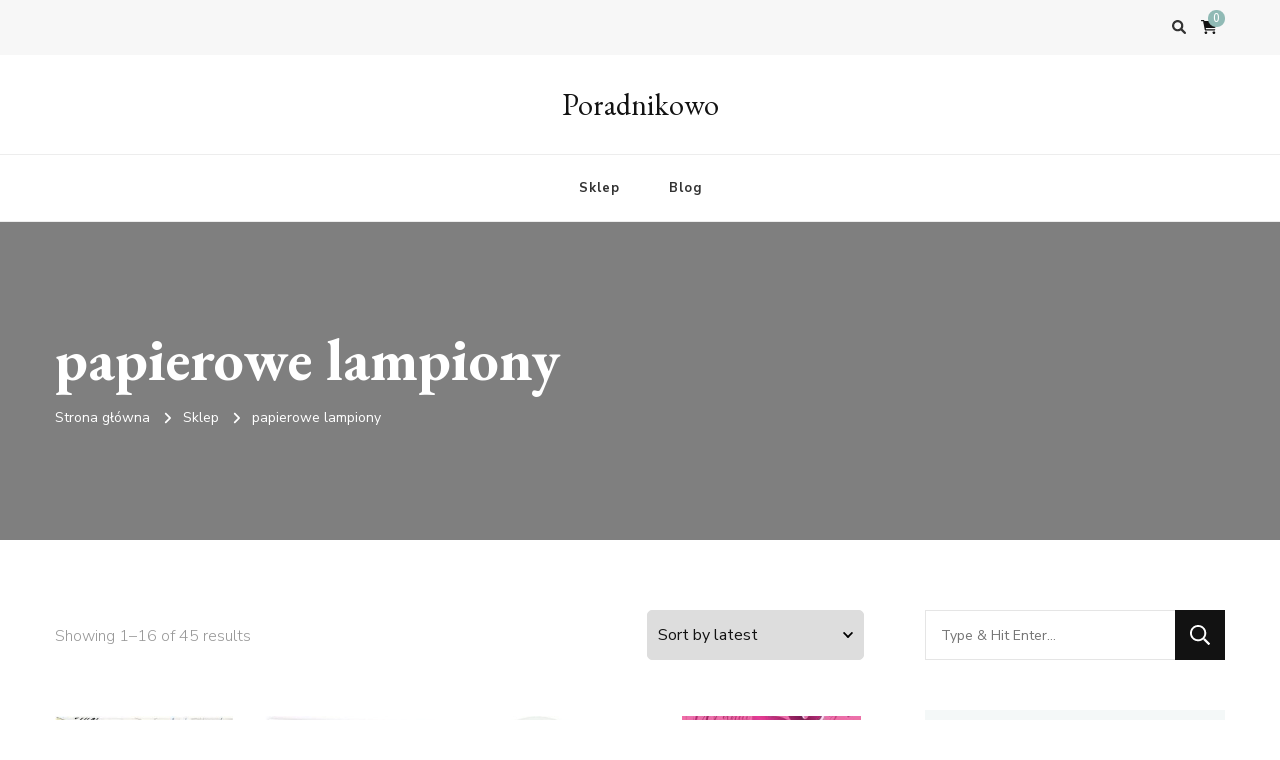

--- FILE ---
content_type: text/html; charset=UTF-8
request_url: https://poradnikowo.pl/tag-produktu/papierowe-lampiony/
body_size: 13843
content:
    <!DOCTYPE html>
    <html lang="pl-PL">
    <head itemscope itemtype="http://schema.org/WebSite">
	    <meta charset="UTF-8">
    <meta name="viewport" content="width=device-width, initial-scale=1">
    <link rel="profile" href="http://gmpg.org/xfn/11">
    <title>papierowe lampiony &#8211; Poradnikowo</title>
<meta name='robots' content='max-image-preview:large' />
<link rel='dns-prefetch' href='//fonts.googleapis.com' />
<link rel="alternate" type="application/rss+xml" title="Poradnikowo &raquo; Kanał z wpisami" href="https://poradnikowo.pl/feed/" />
<link rel="alternate" type="application/rss+xml" title="Poradnikowo &raquo; Kanał z komentarzami" href="https://poradnikowo.pl/comments/feed/" />
<link rel="alternate" type="application/rss+xml" title="Kanał Poradnikowo &raquo; papierowe lampiony Tag" href="https://poradnikowo.pl/tag-produktu/papierowe-lampiony/feed/" />
<style id='wp-img-auto-sizes-contain-inline-css' type='text/css'>
img:is([sizes=auto i],[sizes^="auto," i]){contain-intrinsic-size:3000px 1500px}
/*# sourceURL=wp-img-auto-sizes-contain-inline-css */
</style>
<style id='wp-emoji-styles-inline-css' type='text/css'>

	img.wp-smiley, img.emoji {
		display: inline !important;
		border: none !important;
		box-shadow: none !important;
		height: 1em !important;
		width: 1em !important;
		margin: 0 0.07em !important;
		vertical-align: -0.1em !important;
		background: none !important;
		padding: 0 !important;
	}
/*# sourceURL=wp-emoji-styles-inline-css */
</style>
<style id='wp-block-library-inline-css' type='text/css'>
:root{--wp-block-synced-color:#7a00df;--wp-block-synced-color--rgb:122,0,223;--wp-bound-block-color:var(--wp-block-synced-color);--wp-editor-canvas-background:#ddd;--wp-admin-theme-color:#007cba;--wp-admin-theme-color--rgb:0,124,186;--wp-admin-theme-color-darker-10:#006ba1;--wp-admin-theme-color-darker-10--rgb:0,107,160.5;--wp-admin-theme-color-darker-20:#005a87;--wp-admin-theme-color-darker-20--rgb:0,90,135;--wp-admin-border-width-focus:2px}@media (min-resolution:192dpi){:root{--wp-admin-border-width-focus:1.5px}}.wp-element-button{cursor:pointer}:root .has-very-light-gray-background-color{background-color:#eee}:root .has-very-dark-gray-background-color{background-color:#313131}:root .has-very-light-gray-color{color:#eee}:root .has-very-dark-gray-color{color:#313131}:root .has-vivid-green-cyan-to-vivid-cyan-blue-gradient-background{background:linear-gradient(135deg,#00d084,#0693e3)}:root .has-purple-crush-gradient-background{background:linear-gradient(135deg,#34e2e4,#4721fb 50%,#ab1dfe)}:root .has-hazy-dawn-gradient-background{background:linear-gradient(135deg,#faaca8,#dad0ec)}:root .has-subdued-olive-gradient-background{background:linear-gradient(135deg,#fafae1,#67a671)}:root .has-atomic-cream-gradient-background{background:linear-gradient(135deg,#fdd79a,#004a59)}:root .has-nightshade-gradient-background{background:linear-gradient(135deg,#330968,#31cdcf)}:root .has-midnight-gradient-background{background:linear-gradient(135deg,#020381,#2874fc)}:root{--wp--preset--font-size--normal:16px;--wp--preset--font-size--huge:42px}.has-regular-font-size{font-size:1em}.has-larger-font-size{font-size:2.625em}.has-normal-font-size{font-size:var(--wp--preset--font-size--normal)}.has-huge-font-size{font-size:var(--wp--preset--font-size--huge)}.has-text-align-center{text-align:center}.has-text-align-left{text-align:left}.has-text-align-right{text-align:right}.has-fit-text{white-space:nowrap!important}#end-resizable-editor-section{display:none}.aligncenter{clear:both}.items-justified-left{justify-content:flex-start}.items-justified-center{justify-content:center}.items-justified-right{justify-content:flex-end}.items-justified-space-between{justify-content:space-between}.screen-reader-text{border:0;clip-path:inset(50%);height:1px;margin:-1px;overflow:hidden;padding:0;position:absolute;width:1px;word-wrap:normal!important}.screen-reader-text:focus{background-color:#ddd;clip-path:none;color:#444;display:block;font-size:1em;height:auto;left:5px;line-height:normal;padding:15px 23px 14px;text-decoration:none;top:5px;width:auto;z-index:100000}html :where(.has-border-color){border-style:solid}html :where([style*=border-top-color]){border-top-style:solid}html :where([style*=border-right-color]){border-right-style:solid}html :where([style*=border-bottom-color]){border-bottom-style:solid}html :where([style*=border-left-color]){border-left-style:solid}html :where([style*=border-width]){border-style:solid}html :where([style*=border-top-width]){border-top-style:solid}html :where([style*=border-right-width]){border-right-style:solid}html :where([style*=border-bottom-width]){border-bottom-style:solid}html :where([style*=border-left-width]){border-left-style:solid}html :where(img[class*=wp-image-]){height:auto;max-width:100%}:where(figure){margin:0 0 1em}html :where(.is-position-sticky){--wp-admin--admin-bar--position-offset:var(--wp-admin--admin-bar--height,0px)}@media screen and (max-width:600px){html :where(.is-position-sticky){--wp-admin--admin-bar--position-offset:0px}}

/*# sourceURL=wp-block-library-inline-css */
</style><style id='global-styles-inline-css' type='text/css'>
:root{--wp--preset--aspect-ratio--square: 1;--wp--preset--aspect-ratio--4-3: 4/3;--wp--preset--aspect-ratio--3-4: 3/4;--wp--preset--aspect-ratio--3-2: 3/2;--wp--preset--aspect-ratio--2-3: 2/3;--wp--preset--aspect-ratio--16-9: 16/9;--wp--preset--aspect-ratio--9-16: 9/16;--wp--preset--color--black: #000000;--wp--preset--color--cyan-bluish-gray: #abb8c3;--wp--preset--color--white: #ffffff;--wp--preset--color--pale-pink: #f78da7;--wp--preset--color--vivid-red: #cf2e2e;--wp--preset--color--luminous-vivid-orange: #ff6900;--wp--preset--color--luminous-vivid-amber: #fcb900;--wp--preset--color--light-green-cyan: #7bdcb5;--wp--preset--color--vivid-green-cyan: #00d084;--wp--preset--color--pale-cyan-blue: #8ed1fc;--wp--preset--color--vivid-cyan-blue: #0693e3;--wp--preset--color--vivid-purple: #9b51e0;--wp--preset--gradient--vivid-cyan-blue-to-vivid-purple: linear-gradient(135deg,rgb(6,147,227) 0%,rgb(155,81,224) 100%);--wp--preset--gradient--light-green-cyan-to-vivid-green-cyan: linear-gradient(135deg,rgb(122,220,180) 0%,rgb(0,208,130) 100%);--wp--preset--gradient--luminous-vivid-amber-to-luminous-vivid-orange: linear-gradient(135deg,rgb(252,185,0) 0%,rgb(255,105,0) 100%);--wp--preset--gradient--luminous-vivid-orange-to-vivid-red: linear-gradient(135deg,rgb(255,105,0) 0%,rgb(207,46,46) 100%);--wp--preset--gradient--very-light-gray-to-cyan-bluish-gray: linear-gradient(135deg,rgb(238,238,238) 0%,rgb(169,184,195) 100%);--wp--preset--gradient--cool-to-warm-spectrum: linear-gradient(135deg,rgb(74,234,220) 0%,rgb(151,120,209) 20%,rgb(207,42,186) 40%,rgb(238,44,130) 60%,rgb(251,105,98) 80%,rgb(254,248,76) 100%);--wp--preset--gradient--blush-light-purple: linear-gradient(135deg,rgb(255,206,236) 0%,rgb(152,150,240) 100%);--wp--preset--gradient--blush-bordeaux: linear-gradient(135deg,rgb(254,205,165) 0%,rgb(254,45,45) 50%,rgb(107,0,62) 100%);--wp--preset--gradient--luminous-dusk: linear-gradient(135deg,rgb(255,203,112) 0%,rgb(199,81,192) 50%,rgb(65,88,208) 100%);--wp--preset--gradient--pale-ocean: linear-gradient(135deg,rgb(255,245,203) 0%,rgb(182,227,212) 50%,rgb(51,167,181) 100%);--wp--preset--gradient--electric-grass: linear-gradient(135deg,rgb(202,248,128) 0%,rgb(113,206,126) 100%);--wp--preset--gradient--midnight: linear-gradient(135deg,rgb(2,3,129) 0%,rgb(40,116,252) 100%);--wp--preset--font-size--small: 13px;--wp--preset--font-size--medium: 20px;--wp--preset--font-size--large: 36px;--wp--preset--font-size--x-large: 42px;--wp--preset--spacing--20: 0.44rem;--wp--preset--spacing--30: 0.67rem;--wp--preset--spacing--40: 1rem;--wp--preset--spacing--50: 1.5rem;--wp--preset--spacing--60: 2.25rem;--wp--preset--spacing--70: 3.38rem;--wp--preset--spacing--80: 5.06rem;--wp--preset--shadow--natural: 6px 6px 9px rgba(0, 0, 0, 0.2);--wp--preset--shadow--deep: 12px 12px 50px rgba(0, 0, 0, 0.4);--wp--preset--shadow--sharp: 6px 6px 0px rgba(0, 0, 0, 0.2);--wp--preset--shadow--outlined: 6px 6px 0px -3px rgb(255, 255, 255), 6px 6px rgb(0, 0, 0);--wp--preset--shadow--crisp: 6px 6px 0px rgb(0, 0, 0);}:where(.is-layout-flex){gap: 0.5em;}:where(.is-layout-grid){gap: 0.5em;}body .is-layout-flex{display: flex;}.is-layout-flex{flex-wrap: wrap;align-items: center;}.is-layout-flex > :is(*, div){margin: 0;}body .is-layout-grid{display: grid;}.is-layout-grid > :is(*, div){margin: 0;}:where(.wp-block-columns.is-layout-flex){gap: 2em;}:where(.wp-block-columns.is-layout-grid){gap: 2em;}:where(.wp-block-post-template.is-layout-flex){gap: 1.25em;}:where(.wp-block-post-template.is-layout-grid){gap: 1.25em;}.has-black-color{color: var(--wp--preset--color--black) !important;}.has-cyan-bluish-gray-color{color: var(--wp--preset--color--cyan-bluish-gray) !important;}.has-white-color{color: var(--wp--preset--color--white) !important;}.has-pale-pink-color{color: var(--wp--preset--color--pale-pink) !important;}.has-vivid-red-color{color: var(--wp--preset--color--vivid-red) !important;}.has-luminous-vivid-orange-color{color: var(--wp--preset--color--luminous-vivid-orange) !important;}.has-luminous-vivid-amber-color{color: var(--wp--preset--color--luminous-vivid-amber) !important;}.has-light-green-cyan-color{color: var(--wp--preset--color--light-green-cyan) !important;}.has-vivid-green-cyan-color{color: var(--wp--preset--color--vivid-green-cyan) !important;}.has-pale-cyan-blue-color{color: var(--wp--preset--color--pale-cyan-blue) !important;}.has-vivid-cyan-blue-color{color: var(--wp--preset--color--vivid-cyan-blue) !important;}.has-vivid-purple-color{color: var(--wp--preset--color--vivid-purple) !important;}.has-black-background-color{background-color: var(--wp--preset--color--black) !important;}.has-cyan-bluish-gray-background-color{background-color: var(--wp--preset--color--cyan-bluish-gray) !important;}.has-white-background-color{background-color: var(--wp--preset--color--white) !important;}.has-pale-pink-background-color{background-color: var(--wp--preset--color--pale-pink) !important;}.has-vivid-red-background-color{background-color: var(--wp--preset--color--vivid-red) !important;}.has-luminous-vivid-orange-background-color{background-color: var(--wp--preset--color--luminous-vivid-orange) !important;}.has-luminous-vivid-amber-background-color{background-color: var(--wp--preset--color--luminous-vivid-amber) !important;}.has-light-green-cyan-background-color{background-color: var(--wp--preset--color--light-green-cyan) !important;}.has-vivid-green-cyan-background-color{background-color: var(--wp--preset--color--vivid-green-cyan) !important;}.has-pale-cyan-blue-background-color{background-color: var(--wp--preset--color--pale-cyan-blue) !important;}.has-vivid-cyan-blue-background-color{background-color: var(--wp--preset--color--vivid-cyan-blue) !important;}.has-vivid-purple-background-color{background-color: var(--wp--preset--color--vivid-purple) !important;}.has-black-border-color{border-color: var(--wp--preset--color--black) !important;}.has-cyan-bluish-gray-border-color{border-color: var(--wp--preset--color--cyan-bluish-gray) !important;}.has-white-border-color{border-color: var(--wp--preset--color--white) !important;}.has-pale-pink-border-color{border-color: var(--wp--preset--color--pale-pink) !important;}.has-vivid-red-border-color{border-color: var(--wp--preset--color--vivid-red) !important;}.has-luminous-vivid-orange-border-color{border-color: var(--wp--preset--color--luminous-vivid-orange) !important;}.has-luminous-vivid-amber-border-color{border-color: var(--wp--preset--color--luminous-vivid-amber) !important;}.has-light-green-cyan-border-color{border-color: var(--wp--preset--color--light-green-cyan) !important;}.has-vivid-green-cyan-border-color{border-color: var(--wp--preset--color--vivid-green-cyan) !important;}.has-pale-cyan-blue-border-color{border-color: var(--wp--preset--color--pale-cyan-blue) !important;}.has-vivid-cyan-blue-border-color{border-color: var(--wp--preset--color--vivid-cyan-blue) !important;}.has-vivid-purple-border-color{border-color: var(--wp--preset--color--vivid-purple) !important;}.has-vivid-cyan-blue-to-vivid-purple-gradient-background{background: var(--wp--preset--gradient--vivid-cyan-blue-to-vivid-purple) !important;}.has-light-green-cyan-to-vivid-green-cyan-gradient-background{background: var(--wp--preset--gradient--light-green-cyan-to-vivid-green-cyan) !important;}.has-luminous-vivid-amber-to-luminous-vivid-orange-gradient-background{background: var(--wp--preset--gradient--luminous-vivid-amber-to-luminous-vivid-orange) !important;}.has-luminous-vivid-orange-to-vivid-red-gradient-background{background: var(--wp--preset--gradient--luminous-vivid-orange-to-vivid-red) !important;}.has-very-light-gray-to-cyan-bluish-gray-gradient-background{background: var(--wp--preset--gradient--very-light-gray-to-cyan-bluish-gray) !important;}.has-cool-to-warm-spectrum-gradient-background{background: var(--wp--preset--gradient--cool-to-warm-spectrum) !important;}.has-blush-light-purple-gradient-background{background: var(--wp--preset--gradient--blush-light-purple) !important;}.has-blush-bordeaux-gradient-background{background: var(--wp--preset--gradient--blush-bordeaux) !important;}.has-luminous-dusk-gradient-background{background: var(--wp--preset--gradient--luminous-dusk) !important;}.has-pale-ocean-gradient-background{background: var(--wp--preset--gradient--pale-ocean) !important;}.has-electric-grass-gradient-background{background: var(--wp--preset--gradient--electric-grass) !important;}.has-midnight-gradient-background{background: var(--wp--preset--gradient--midnight) !important;}.has-small-font-size{font-size: var(--wp--preset--font-size--small) !important;}.has-medium-font-size{font-size: var(--wp--preset--font-size--medium) !important;}.has-large-font-size{font-size: var(--wp--preset--font-size--large) !important;}.has-x-large-font-size{font-size: var(--wp--preset--font-size--x-large) !important;}
/*# sourceURL=global-styles-inline-css */
</style>

<style id='classic-theme-styles-inline-css' type='text/css'>
/*! This file is auto-generated */
.wp-block-button__link{color:#fff;background-color:#32373c;border-radius:9999px;box-shadow:none;text-decoration:none;padding:calc(.667em + 2px) calc(1.333em + 2px);font-size:1.125em}.wp-block-file__button{background:#32373c;color:#fff;text-decoration:none}
/*# sourceURL=/wp-includes/css/classic-themes.min.css */
</style>
<link rel='stylesheet' id='woocommerce-layout-css' href='https://poradnikowo.pl/wp-content/plugins/woocommerce/assets/css/woocommerce-layout.css?ver=6.4.1' type='text/css' media='all' />
<link rel='stylesheet' id='woocommerce-smallscreen-css' href='https://poradnikowo.pl/wp-content/plugins/woocommerce/assets/css/woocommerce-smallscreen.css?ver=6.4.1' type='text/css' media='only screen and (max-width: 768px)' />
<link rel='stylesheet' id='woocommerce-general-css' href='https://poradnikowo.pl/wp-content/plugins/woocommerce/assets/css/woocommerce.css?ver=6.4.1' type='text/css' media='all' />
<style id='woocommerce-inline-inline-css' type='text/css'>
.woocommerce form .form-row .required { visibility: visible; }
/*# sourceURL=woocommerce-inline-inline-css */
</style>
<link rel='stylesheet' id='vilva-woocommerce-css' href='https://poradnikowo.pl/wp-content/themes/vilva/css/woocommerce.min.css?ver=1.1.7' type='text/css' media='all' />
<link rel='stylesheet' id='owl-carousel-css' href='https://poradnikowo.pl/wp-content/themes/vilva/css/owl.carousel.min.css?ver=2.3.4' type='text/css' media='all' />
<link rel='stylesheet' id='animate-css' href='https://poradnikowo.pl/wp-content/themes/vilva/css/animate.min.css?ver=3.5.2' type='text/css' media='all' />
<link rel='stylesheet' id='vilva-google-fonts-css' href='https://fonts.googleapis.com/css?family=Nunito+Sans%3A200%2C200italic%2C300%2C300italic%2Cregular%2Citalic%2C600%2C600italic%2C700%2C700italic%2C800%2C800italic%2C900%2C900italic%7CEB+Garamond%3Aregular%2C500%2C600%2C700%2C800%2Citalic%2C500italic%2C600italic%2C700italic%2C800italic%7CEB+Garamond%3Aregular' type='text/css' media='all' />
<link rel='stylesheet' id='vilva-css' href='https://poradnikowo.pl/wp-content/themes/vilva/style.css?ver=1.1.7' type='text/css' media='all' />
<link rel='stylesheet' id='vilva-gutenberg-css' href='https://poradnikowo.pl/wp-content/themes/vilva/css/gutenberg.min.css?ver=1.1.7' type='text/css' media='all' />
<script type="text/javascript" src="https://poradnikowo.pl/wp-includes/js/jquery/jquery.min.js?ver=3.7.1" id="jquery-core-js"></script>
<script type="text/javascript" src="https://poradnikowo.pl/wp-includes/js/jquery/jquery-migrate.min.js?ver=3.4.1" id="jquery-migrate-js"></script>
<link rel="https://api.w.org/" href="https://poradnikowo.pl/wp-json/" /><link rel="alternate" title="JSON" type="application/json" href="https://poradnikowo.pl/wp-json/wp/v2/product_tag/175" /><link rel="EditURI" type="application/rsd+xml" title="RSD" href="https://poradnikowo.pl/xmlrpc.php?rsd" />
<meta name="generator" content="WordPress 6.9" />
<meta name="generator" content="WooCommerce 6.4.1" />
	<noscript><style>.woocommerce-product-gallery{ opacity: 1 !important; }</style></noscript>
	<style type='text/css' media='all'>     
    .content-newsletter .blossomthemes-email-newsletter-wrapper.bg-img:after,
    .widget_blossomthemes_email_newsletter_widget .blossomthemes-email-newsletter-wrapper:after{
        background: rgba(144, 186, 181, 0.8);    }
    
    /*Typography*/

    body,
    button,
    input,
    select,
    optgroup,
    textarea{
        font-family : Nunito Sans;
        font-size   : 18px;        
    }

    :root {
	    --primary-font: Nunito Sans;
	    --secondary-font: EB Garamond;
	    --primary-color: #90BAB5;
	    --primary-color-rgb: 144, 186, 181;
	}
    
    .site-branding .site-title-wrap .site-title{
        font-size   : 30px;
        font-family : EB Garamond;
        font-weight : 400;
        font-style  : normal;
    }
    
    .site-branding .site-title-wrap .site-title a{
		color: #121212;
	}
    
    .custom-logo-link img{
	    width: 70px;
	    max-width: 100%;
	}

    .comment-body .reply .comment-reply-link:hover:before {
		background-image: url('data:image/svg+xml; utf-8, <svg xmlns="http://www.w3.org/2000/svg" width="18" height="15" viewBox="0 0 18 15"><path d="M934,147.2a11.941,11.941,0,0,1,7.5,3.7,16.063,16.063,0,0,1,3.5,7.3c-2.4-3.4-6.1-5.1-11-5.1v4.1l-7-7,7-7Z" transform="translate(-927 -143.2)" fill="%2390BAB5"/></svg>');
	}

	.site-header.style-five .header-mid .search-form .search-submit:hover {
		background-image: url('data:image/svg+xml; utf-8, <svg xmlns="http://www.w3.org/2000/svg" viewBox="0 0 512 512"><path fill="%2390BAB5" d="M508.5 468.9L387.1 347.5c-2.3-2.3-5.3-3.5-8.5-3.5h-13.2c31.5-36.5 50.6-84 50.6-136C416 93.1 322.9 0 208 0S0 93.1 0 208s93.1 208 208 208c52 0 99.5-19.1 136-50.6v13.2c0 3.2 1.3 6.2 3.5 8.5l121.4 121.4c4.7 4.7 12.3 4.7 17 0l22.6-22.6c4.7-4.7 4.7-12.3 0-17zM208 368c-88.4 0-160-71.6-160-160S119.6 48 208 48s160 71.6 160 160-71.6 160-160 160z"></path></svg>');
	}

	.site-header.style-seven .header-bottom .search-form .search-submit:hover {
		background-image: url('data:image/svg+xml; utf-8, <svg xmlns="http://www.w3.org/2000/svg" viewBox="0 0 512 512"><path fill="%2390BAB5" d="M508.5 468.9L387.1 347.5c-2.3-2.3-5.3-3.5-8.5-3.5h-13.2c31.5-36.5 50.6-84 50.6-136C416 93.1 322.9 0 208 0S0 93.1 0 208s93.1 208 208 208c52 0 99.5-19.1 136-50.6v13.2c0 3.2 1.3 6.2 3.5 8.5l121.4 121.4c4.7 4.7 12.3 4.7 17 0l22.6-22.6c4.7-4.7 4.7-12.3 0-17zM208 368c-88.4 0-160-71.6-160-160S119.6 48 208 48s160 71.6 160 160-71.6 160-160 160z"></path></svg>');
	}

	.site-header.style-fourteen .search-form .search-submit:hover {
		background-image: url('data:image/svg+xml; utf-8, <svg xmlns="http://www.w3.org/2000/svg" viewBox="0 0 512 512"><path fill="%2390BAB5" d="M508.5 468.9L387.1 347.5c-2.3-2.3-5.3-3.5-8.5-3.5h-13.2c31.5-36.5 50.6-84 50.6-136C416 93.1 322.9 0 208 0S0 93.1 0 208s93.1 208 208 208c52 0 99.5-19.1 136-50.6v13.2c0 3.2 1.3 6.2 3.5 8.5l121.4 121.4c4.7 4.7 12.3 4.7 17 0l22.6-22.6c4.7-4.7 4.7-12.3 0-17zM208 368c-88.4 0-160-71.6-160-160S119.6 48 208 48s160 71.6 160 160-71.6 160-160 160z"></path></svg>');
	}

	.search-results .content-area > .page-header .search-submit:hover {
		background-image: url('data:image/svg+xml; utf-8, <svg xmlns="http://www.w3.org/2000/svg" viewBox="0 0 512 512"><path fill="%2390BAB5" d="M508.5 468.9L387.1 347.5c-2.3-2.3-5.3-3.5-8.5-3.5h-13.2c31.5-36.5 50.6-84 50.6-136C416 93.1 322.9 0 208 0S0 93.1 0 208s93.1 208 208 208c52 0 99.5-19.1 136-50.6v13.2c0 3.2 1.3 6.2 3.5 8.5l121.4 121.4c4.7 4.7 12.3 4.7 17 0l22.6-22.6c4.7-4.7 4.7-12.3 0-17zM208 368c-88.4 0-160-71.6-160-160S119.6 48 208 48s160 71.6 160 160-71.6 160-160 160z"></path></svg>');
	}
           
    </style>		<style type="text/css" id="wp-custom-css">
			.woocommerce ul.products li.product a img {
    height: 230px;
    object-fit: contain;
}

.woocommerce ul.products li.product .woocommerce-loop-product__title {
    height: 90px;
    overflow: hidden;
}
		</style>
		</head>

<body class="archive tax-product_tag term-papierowe-lampiony term-175 wp-embed-responsive wp-theme-vilva theme-vilva woocommerce woocommerce-page woocommerce-no-js hfeed rightsidebar" itemscope itemtype="http://schema.org/WebPage">

    <div id="page" class="site">
        <a class="skip-link" href="#content">Przejdź do treści</a>
    
    <header id="masthead" class="site-header style-one" itemscope itemtype="http://schema.org/WPHeader">
        <div class="header-t">
            <div class="container">
                    
	<nav class="secondary-menu">
                <div class="secondary-menu-list menu-modal cover-modal" data-modal-target-string=".menu-modal">
            <button class="close close-nav-toggle" data-toggle-target=".menu-modal" data-toggle-body-class="showing-menu-modal" aria-expanded="false" data-set-focus=".menu-modal">
                <span class="toggle-bar"></span>
                <span class="toggle-bar"></span>
            </button>
            <div class="mobile-menu" aria-label="Mobilny">
                            </div>
        </div>
	</nav>
                    <div class="right">
                                                                <div class="header-search">                
                            <button class="search-toggle" data-toggle-target=".search-modal" data-toggle-body-class="showing-search-modal" data-set-focus=".search-modal .search-field" aria-expanded="false">
                                <i class="fas fa-search"></i>
                            </button>
                            <div class="header-search-wrap search-modal cover-modal" data-modal-target-string=".search-modal">
                                <div class="header-search-inner-wrap">
                                    <form role="search" method="get" class="search-form" action="https://poradnikowo.pl/">
                    <label>
                        <span class="screen-reader-text">Looking for Something?
                        </span>
                        <input type="search" class="search-field" placeholder="Type &amp; Hit Enter&hellip;" value="" name="s" />
                    </label>                
                    <input type="submit" id="submit-field" class="search-submit" value="Szukaj" />
                </form>                                    <button class="close" data-toggle-target=".search-modal" data-toggle-body-class="showing-search-modal" data-set-focus=".search-modal .search-field" aria-expanded="false"></button>
                                </div>
                            </div>
                        </div><!-- .header-search -->
                            <div class="cart-block">
            <a href="https://poradnikowo.pl" class="cart" title="Zobacz zawartość koszyka">
                <i class="fas fa-shopping-cart"></i>
                <span class="number">0</span>
            </a>
        </div>
                
                </div><!-- .right -->
            </div>
        </div><!-- .header-t -->

        <div class="header-mid">
            <div class="container">
                        <div class="site-branding" itemscope itemtype="http://schema.org/Organization">  
            <div class="site-logo">
                            </div>

            <div class="site-title-wrap">                    <p class="site-title" itemprop="name"><a href="https://poradnikowo.pl/" rel="home" itemprop="url">Poradnikowo</a></p>
                </div>        </div>    
                </div>
        </div><!-- .header-mid -->

        <div class="header-bottom">
            <div class="container">
                	<nav id="site-navigation" class="main-navigation" itemscope itemtype="http://schema.org/SiteNavigationElement">
                    <button class="toggle-btn" data-toggle-target=".main-menu-modal" data-toggle-body-class="showing-main-menu-modal" aria-expanded="false" data-set-focus=".close-main-nav-toggle">
                <span class="toggle-bar"></span>
                <span class="toggle-bar"></span>
                <span class="toggle-bar"></span>
            </button>
                <div class="primary-menu-list main-menu-modal cover-modal" data-modal-target-string=".main-menu-modal">
            <button class="close close-main-nav-toggle" data-toggle-target=".main-menu-modal" data-toggle-body-class="showing-main-menu-modal" aria-expanded="false" data-set-focus=".main-menu-modal"></button>
            <div class="mobile-menu" aria-label="Mobilny">
                <div class="menu-main-menu-container"><ul id="primary-menu" class="nav-menu main-menu-modal"><li id="menu-item-21" class="menu-item menu-item-type-post_type menu-item-object-page menu-item-home menu-item-21"><a href="https://poradnikowo.pl/">Sklep</a></li>
<li id="menu-item-20" class="menu-item menu-item-type-post_type menu-item-object-page menu-item-20"><a href="https://poradnikowo.pl/blog/">Blog</a></li>
</ul></div>            </div>
        </div>
	</nav><!-- #site-navigation -->
                </div>
        </div><!-- .header-bottom -->
    </header>
    <div id="content" class="site-content">        <header class="page-header"  >
            <div class="container">
                <h1 class="page-title">papierowe lampiony</h1><div class="breadcrumb-wrapper">
                <div id="crumbs" itemscope itemtype="http://schema.org/BreadcrumbList"> 
                    <span itemprop="itemListElement" itemscope itemtype="http://schema.org/ListItem">
                        <a itemprop="item" href="https://poradnikowo.pl"><span itemprop="name">Strona główna</span></a>
                        <meta itemprop="position" content="1" />
                        <span class="separator"><i class="fa fa-angle-right"></i></span>
                    </span> <span itemprop="itemListElement" itemscope itemtype="http://schema.org/ListItem"><a itemprop="item" href="https://poradnikowo.pl/"><span itemprop="name">Sklep</span></a><meta itemprop="position" content="2" /> <span class="separator"><i class="fa fa-angle-right"></i></span></span> <span class="current" itemprop="itemListElement" itemscope itemtype="http://schema.org/ListItem"><a itemprop="item" href="https://poradnikowo.pl/tag-produktu/papierowe-lampiony/"><span itemprop="name">papierowe lampiony</span></a><meta itemprop="position" content="3" /></span></div></div><!-- .breadcrumb-wrapper -->            </div>
        </header>
        <div class="container">    <div id="primary" class="content-area">
        <main id="main" class="site-main" role="main">
    <header class="woocommerce-products-header">
	
	</header>
<div class="woocommerce-notices-wrapper"></div><p class="woocommerce-result-count">
	Showing 1&ndash;16 of 45 results</p>
<form class="woocommerce-ordering" method="get">
	<select name="orderby" class="orderby" aria-label="Shop order">
					<option value="popularity" >Sort by popularity</option>
					<option value="rating" >Sort by average rating</option>
					<option value="date"  selected='selected'>Sort by latest</option>
					<option value="price" >Sort by price: low to high</option>
					<option value="price-desc" >Sort by price: high to low</option>
			</select>
	<input type="hidden" name="paged" value="1" />
	<input type="hidden" name="subid" value="papierowe-lampiony" /></form>
<ul class="products columns-4">
<li class="product type-product post-3334 status-publish first instock product_cat-dekoracje product_tag-dekoracja-wesele product_tag-dodatki-slubne product_tag-ozdoby-weselne-domu product_tag-papierowe-lampiony product_tag-slubne-gadzety has-post-thumbnail product-type-external">
	<a href="https://poradnikowo.pl/produkt/meri-meri-duze-serwetki-rycerze/" class="woocommerce-LoopProduct-link woocommerce-loop-product__link"><img width="300" height="300" src="https://poradnikowo.pl/wp-content/uploads/2022/05/i-meri-meri-duze-serwetki-rycerze-300x300.jpg" class="attachment-woocommerce_thumbnail size-woocommerce_thumbnail" alt="" decoding="async" fetchpriority="high" srcset="https://poradnikowo.pl/wp-content/uploads/2022/05/i-meri-meri-duze-serwetki-rycerze-300x300.jpg 300w, https://poradnikowo.pl/wp-content/uploads/2022/05/i-meri-meri-duze-serwetki-rycerze-150x150.jpg 150w, https://poradnikowo.pl/wp-content/uploads/2022/05/i-meri-meri-duze-serwetki-rycerze-100x100.jpg 100w" sizes="(max-width: 300px) 100vw, 300px" /><h2 class="woocommerce-loop-product__title">Meri Meri Duże Serwetki Rycerze</h2>
	<span class="price"><span class="woocommerce-Price-amount amount"><bdi>31,01<span class="woocommerce-Price-currencySymbol">&#122;&#322;</span></bdi></span></span>
</a><a href="https://poradnikowo.pl/1654" data-quantity="1" class="button product_type_external" data-product_id="3334" data-product_sku="6fc6929a6cfb" aria-label="Sprawdź sam" rel="nofollow">Sprawdź sam</a></li>
<li class="product type-product post-5238 status-publish instock product_cat-kartki-okolicznosciowe-i-zaproszenia product_tag-baner-slubny product_tag-dekoracje-slubne product_tag-kokardki-na-klamki-samochodu product_tag-papierowe-lampiony has-post-thumbnail product-type-external">
	<a href="https://poradnikowo.pl/produkt/kukartka-karnet-primus-0156-komunia-2/" class="woocommerce-LoopProduct-link woocommerce-loop-product__link"><img width="300" height="300" src="https://poradnikowo.pl/wp-content/uploads/2022/05/i-kukartka-karnet-primus-0156-komunia-1-300x300.jpg" class="attachment-woocommerce_thumbnail size-woocommerce_thumbnail" alt="" decoding="async" srcset="https://poradnikowo.pl/wp-content/uploads/2022/05/i-kukartka-karnet-primus-0156-komunia-1-300x300.jpg 300w, https://poradnikowo.pl/wp-content/uploads/2022/05/i-kukartka-karnet-primus-0156-komunia-1-150x150.jpg 150w, https://poradnikowo.pl/wp-content/uploads/2022/05/i-kukartka-karnet-primus-0156-komunia-1-100x100.jpg 100w" sizes="(max-width: 300px) 100vw, 300px" /><h2 class="woocommerce-loop-product__title">Kukartka Karnet Primus 0156 Komunia</h2>
	<span class="price"><span class="woocommerce-Price-amount amount"><bdi>18,47<span class="woocommerce-Price-currencySymbol">&#122;&#322;</span></bdi></span></span>
</a><a href="https://poradnikowo.pl/2606" data-quantity="1" class="button product_type_external" data-product_id="5238" data-product_sku="d0d227c1b42d" aria-label="Sprawdź sam" rel="nofollow">Sprawdź sam</a></li>
<li class="product type-product post-5512 status-publish instock product_cat-dekoracje product_tag-co-za-wesele product_tag-dekoracja-wejscia-do-domu-slub product_tag-dekoracje-slubne-stolu product_tag-papierowe-lampiony product_tag-weselne-dekoracje has-post-thumbnail product-type-external">
	<a href="https://poradnikowo.pl/produkt/balon-30cm-ihs-pastel-pure-white/" class="woocommerce-LoopProduct-link woocommerce-loop-product__link"><img width="300" height="300" src="https://poradnikowo.pl/wp-content/uploads/2022/05/i-balon-30cm-ihs-pastel-pure-white-300x300.jpg" class="attachment-woocommerce_thumbnail size-woocommerce_thumbnail" alt="" decoding="async" srcset="https://poradnikowo.pl/wp-content/uploads/2022/05/i-balon-30cm-ihs-pastel-pure-white-300x300.jpg 300w, https://poradnikowo.pl/wp-content/uploads/2022/05/i-balon-30cm-ihs-pastel-pure-white-150x150.jpg 150w, https://poradnikowo.pl/wp-content/uploads/2022/05/i-balon-30cm-ihs-pastel-pure-white-61x60.jpg 61w, https://poradnikowo.pl/wp-content/uploads/2022/05/i-balon-30cm-ihs-pastel-pure-white-100x100.jpg 100w" sizes="(max-width: 300px) 100vw, 300px" /><h2 class="woocommerce-loop-product__title">Balon 30cm, IHS, Pastel Pure White</h2>
	<span class="price"><span class="woocommerce-Price-amount amount"><bdi>0,95<span class="woocommerce-Price-currencySymbol">&#122;&#322;</span></bdi></span></span>
</a><a href="https://poradnikowo.pl/2743" data-quantity="1" class="button product_type_external" data-product_id="5512" data-product_sku="c0ba33fb3b35" aria-label="Sprawdź sam" rel="nofollow">Sprawdź sam</a></li>
<li class="product type-product post-1408 status-publish last instock product_cat-kartki-okolicznosciowe-i-zaproszenia product_tag-kokardy-na-klamki-samochodu product_tag-ozdoby-slubne product_tag-papierowe-lampiony has-post-thumbnail product-type-external">
	<a href="https://poradnikowo.pl/produkt/kukartka-karnet-v-029-urodziny-50-damskie-5901924480556/" class="woocommerce-LoopProduct-link woocommerce-loop-product__link"><img width="300" height="300" src="https://poradnikowo.pl/wp-content/uploads/2022/05/i-kukartka-karnet-v-029-urodziny-50-damskie-5901924480556-300x300.jpg" class="attachment-woocommerce_thumbnail size-woocommerce_thumbnail" alt="" decoding="async" loading="lazy" srcset="https://poradnikowo.pl/wp-content/uploads/2022/05/i-kukartka-karnet-v-029-urodziny-50-damskie-5901924480556-300x300.jpg 300w, https://poradnikowo.pl/wp-content/uploads/2022/05/i-kukartka-karnet-v-029-urodziny-50-damskie-5901924480556-150x150.jpg 150w, https://poradnikowo.pl/wp-content/uploads/2022/05/i-kukartka-karnet-v-029-urodziny-50-damskie-5901924480556-100x100.jpg 100w" sizes="auto, (max-width: 300px) 100vw, 300px" /><h2 class="woocommerce-loop-product__title">Kukartka Karnet V-029 Urodziny 50 Damskie (5901924480556)</h2>
	<span class="price"><span class="woocommerce-Price-amount amount"><bdi>9,31<span class="woocommerce-Price-currencySymbol">&#122;&#322;</span></bdi></span></span>
</a><a href="https://poradnikowo.pl/691" data-quantity="1" class="button product_type_external" data-product_id="1408" data-product_sku="c986dcfb96ba" aria-label="Sprawdź sam" rel="nofollow">Sprawdź sam</a></li>
<li class="product type-product post-8108 status-publish first instock product_cat-ozdobne-dodatki product_tag-dekorak product_tag-ozdoby-na-tort-weselny product_tag-ozdoby-na-wesele product_tag-papierowe-lampiony product_tag-slubne-dekoracje has-post-thumbnail product-type-external">
	<a href="https://poradnikowo.pl/produkt/godan-balon-foliowy-24-cale-smok-zielony/" class="woocommerce-LoopProduct-link woocommerce-loop-product__link"><img width="300" height="300" src="https://poradnikowo.pl/wp-content/uploads/2022/05/i-godan-balon-foliowy-24-cale-smok-zielony-300x300.jpg" class="attachment-woocommerce_thumbnail size-woocommerce_thumbnail" alt="" decoding="async" loading="lazy" srcset="https://poradnikowo.pl/wp-content/uploads/2022/05/i-godan-balon-foliowy-24-cale-smok-zielony-300x300.jpg 300w, https://poradnikowo.pl/wp-content/uploads/2022/05/i-godan-balon-foliowy-24-cale-smok-zielony-150x150.jpg 150w, https://poradnikowo.pl/wp-content/uploads/2022/05/i-godan-balon-foliowy-24-cale-smok-zielony-100x100.jpg 100w" sizes="auto, (max-width: 300px) 100vw, 300px" /><h2 class="woocommerce-loop-product__title">godan Balon Foliowy 24 Cale Smok Zielony</h2>
	<span class="price"><span class="woocommerce-Price-amount amount"><bdi>11,80<span class="woocommerce-Price-currencySymbol">&#122;&#322;</span></bdi></span></span>
</a><a href="https://poradnikowo.pl/4041" data-quantity="1" class="button product_type_external" data-product_id="8108" data-product_sku="8a952a0f3f9c" aria-label="Sprawdź sam" rel="nofollow">Sprawdź sam</a></li>
<li class="product type-product post-6024 status-publish instock product_cat-ozdobne-dodatki product_tag-dekoracje-na-slub product_tag-dekoracje-slubne-sklep product_tag-gdzie-kupic-podwiazke-na-studniowke product_tag-naklejki-personalizowane-slub product_tag-ozdoby-stolu-weselnego product_tag-papierowe-lampiony product_tag-smieszne-etykiety-na-wino-do-druku has-post-thumbnail product-type-external">
	<a href="https://poradnikowo.pl/produkt/swieca-urodzinowa-3-lata-175-cm-niebieski-wosk/" class="woocommerce-LoopProduct-link woocommerce-loop-product__link"><img width="300" height="300" src="https://poradnikowo.pl/wp-content/uploads/2022/05/i-swieca-urodzinowa-3-lata-17-5-cm-niebieski-wosk-300x300.jpg" class="attachment-woocommerce_thumbnail size-woocommerce_thumbnail" alt="" decoding="async" loading="lazy" srcset="https://poradnikowo.pl/wp-content/uploads/2022/05/i-swieca-urodzinowa-3-lata-17-5-cm-niebieski-wosk-300x300.jpg 300w, https://poradnikowo.pl/wp-content/uploads/2022/05/i-swieca-urodzinowa-3-lata-17-5-cm-niebieski-wosk-150x150.jpg 150w, https://poradnikowo.pl/wp-content/uploads/2022/05/i-swieca-urodzinowa-3-lata-17-5-cm-niebieski-wosk-100x100.jpg 100w" sizes="auto, (max-width: 300px) 100vw, 300px" /><h2 class="woocommerce-loop-product__title">Świeca Urodzinowa 3 Lata 17,5 Cm Niebieski Wosk</h2>
	<span class="price"><span class="woocommerce-Price-amount amount"><bdi>61,11<span class="woocommerce-Price-currencySymbol">&#122;&#322;</span></bdi></span></span>
</a><a href="https://poradnikowo.pl/2999" data-quantity="1" class="button product_type_external" data-product_id="6024" data-product_sku="b11be7b660b5" aria-label="Sprawdź sam" rel="nofollow">Sprawdź sam</a></li>
<li class="product type-product post-7910 status-publish instock product_cat-dekoracje product_tag-akcesoria-weselne product_tag-dekoracja-domu-wesele product_tag-papierowe-lampiony product_tag-slub-a-wesele product_tag-wystroj-na-wesele has-post-thumbnail product-type-external">
	<a href="https://poradnikowo.pl/produkt/party-deco-balon-foliowy-gwiazdka-happy-birthday-40cm-fb93010/" class="woocommerce-LoopProduct-link woocommerce-loop-product__link"><img width="300" height="300" src="https://poradnikowo.pl/wp-content/uploads/2022/05/i-party-deco-balon-foliowy-gwiazdka-happy-birthday-40cm-fb93010-300x300.jpg" class="attachment-woocommerce_thumbnail size-woocommerce_thumbnail" alt="" decoding="async" loading="lazy" srcset="https://poradnikowo.pl/wp-content/uploads/2022/05/i-party-deco-balon-foliowy-gwiazdka-happy-birthday-40cm-fb93010-300x300.jpg 300w, https://poradnikowo.pl/wp-content/uploads/2022/05/i-party-deco-balon-foliowy-gwiazdka-happy-birthday-40cm-fb93010-150x150.jpg 150w, https://poradnikowo.pl/wp-content/uploads/2022/05/i-party-deco-balon-foliowy-gwiazdka-happy-birthday-40cm-fb93010-100x100.jpg 100w" sizes="auto, (max-width: 300px) 100vw, 300px" /><h2 class="woocommerce-loop-product__title">Party Deco Balon Foliowy Gwiazdka 'Happy Birthday&#8217; 40Cm (FB93010)</h2>
	<span class="price"><span class="woocommerce-Price-amount amount"><bdi>5,99<span class="woocommerce-Price-currencySymbol">&#122;&#322;</span></bdi></span></span>
</a><a href="https://poradnikowo.pl/3942" data-quantity="1" class="button product_type_external" data-product_id="7910" data-product_sku="253ec9feff7f" aria-label="Sprawdź sam" rel="nofollow">Sprawdź sam</a></li>
<li class="product type-product post-9878 status-publish last instock product_cat-stroje-karnawalowe product_tag-akcesoria-na-wesele product_tag-ozdoby-na-slub product_tag-papierowe-lampiony product_tag-pokrowce-na-krzesla-slubne has-post-thumbnail product-type-external">
	<a href="https://poradnikowo.pl/produkt/kostium-kroliczek-sukienka-s-110-116-cm-krols-110/" class="woocommerce-LoopProduct-link woocommerce-loop-product__link"><img width="168" height="300" src="https://poradnikowo.pl/wp-content/uploads/2022/05/i-kostium-kroliczek-sukienka-s-110-116-cm-krols-110-168x300.jpg" class="attachment-woocommerce_thumbnail size-woocommerce_thumbnail" alt="" decoding="async" loading="lazy" /><h2 class="woocommerce-loop-product__title">Kostium Króliczek sukienka S 110/116 cm KROLS/110</h2>
	<span class="price"><span class="woocommerce-Price-amount amount"><bdi>62,69<span class="woocommerce-Price-currencySymbol">&#122;&#322;</span></bdi></span></span>
</a><a href="https://poradnikowo.pl/4926" data-quantity="1" class="button product_type_external" data-product_id="9878" data-product_sku="c501615de0fc" aria-label="Sprawdź sam" rel="nofollow">Sprawdź sam</a></li>
<li class="product type-product post-2256 status-publish first instock product_cat-dekoracje product_tag-dekoracja-weselna product_tag-etykiety-na-wodke-do-wydrukowania-18 product_tag-kieliszki-grawerowane-na-slub product_tag-papierowe-lampiony product_tag-topper-na-tort-slubny has-post-thumbnail product-type-external">
	<a href="https://poradnikowo.pl/produkt/idekor-dekoracja-pik-liczba-korona-20-zlote-pik0076z/" class="woocommerce-LoopProduct-link woocommerce-loop-product__link"><img width="300" height="300" src="https://poradnikowo.pl/wp-content/uploads/2022/05/i-idekor-dekoracja-pik-liczba-korona-20-zlote-pik0076z-300x300.jpg" class="attachment-woocommerce_thumbnail size-woocommerce_thumbnail" alt="" decoding="async" loading="lazy" srcset="https://poradnikowo.pl/wp-content/uploads/2022/05/i-idekor-dekoracja-pik-liczba-korona-20-zlote-pik0076z-300x300.jpg 300w, https://poradnikowo.pl/wp-content/uploads/2022/05/i-idekor-dekoracja-pik-liczba-korona-20-zlote-pik0076z-150x150.jpg 150w, https://poradnikowo.pl/wp-content/uploads/2022/05/i-idekor-dekoracja-pik-liczba-korona-20-zlote-pik0076z-528x530.jpg 528w, https://poradnikowo.pl/wp-content/uploads/2022/05/i-idekor-dekoracja-pik-liczba-korona-20-zlote-pik0076z-100x100.jpg 100w" sizes="auto, (max-width: 300px) 100vw, 300px" /><h2 class="woocommerce-loop-product__title">Idekor Dekoracja Pik Liczba Korona 20 Złote (PIK0076Z)</h2>
	<span class="price"><span class="woocommerce-Price-amount amount"><bdi>2,50<span class="woocommerce-Price-currencySymbol">&#122;&#322;</span></bdi></span></span>
</a><a href="https://poradnikowo.pl/1115" data-quantity="1" class="button product_type_external" data-product_id="2256" data-product_sku="fd6dbb5130d0" aria-label="Sprawdź sam" rel="nofollow">Sprawdź sam</a></li>
<li class="product type-product post-1748 status-publish instock product_cat-dekoracje product_tag-gdzie-kupic-platki-roz product_tag-papierowe-lampiony product_tag-slub-i-wesele product_tag-ustrojenie-domu-na-wesele has-post-thumbnail product-type-external">
	<a href="https://poradnikowo.pl/produkt/idekor-topper-na-tort-slubny-para-mloda-taniec-zloty-top0026z/" class="woocommerce-LoopProduct-link woocommerce-loop-product__link"><img width="300" height="300" src="https://poradnikowo.pl/wp-content/uploads/2022/05/i-idekor-topper-na-tort-slubny-para-mloda-taniec-zloty-top0026z-300x300.jpg" class="attachment-woocommerce_thumbnail size-woocommerce_thumbnail" alt="" decoding="async" loading="lazy" srcset="https://poradnikowo.pl/wp-content/uploads/2022/05/i-idekor-topper-na-tort-slubny-para-mloda-taniec-zloty-top0026z-300x300.jpg 300w, https://poradnikowo.pl/wp-content/uploads/2022/05/i-idekor-topper-na-tort-slubny-para-mloda-taniec-zloty-top0026z-150x150.jpg 150w, https://poradnikowo.pl/wp-content/uploads/2022/05/i-idekor-topper-na-tort-slubny-para-mloda-taniec-zloty-top0026z-100x100.jpg 100w" sizes="auto, (max-width: 300px) 100vw, 300px" /><h2 class="woocommerce-loop-product__title">Idekor Topper Na Tort Ślubny Para Młoda Taniec Złoty (TOP0026Z)</h2>
	<span class="price"><span class="woocommerce-Price-amount amount"><bdi>5,00<span class="woocommerce-Price-currencySymbol">&#122;&#322;</span></bdi></span></span>
</a><a href="https://poradnikowo.pl/861" data-quantity="1" class="button product_type_external" data-product_id="1748" data-product_sku="f5fb94a8e7c3" aria-label="Sprawdź sam" rel="nofollow">Sprawdź sam</a></li>
<li class="product type-product post-2888 status-publish instock product_cat-dekoracje product_tag-dekoracja-samochodu-slubnego product_tag-etykiety-na-alkohol-smieszne product_tag-papierowe-lampiony product_tag-slubne-gadzety has-post-thumbnail product-type-external">
	<a href="https://poradnikowo.pl/produkt/idekor-drewniany-lisc-10cm-1-szt-scr0158/" class="woocommerce-LoopProduct-link woocommerce-loop-product__link"><img width="300" height="300" src="https://poradnikowo.pl/wp-content/uploads/2022/05/i-idekor-drewniany-lisc-10cm-1-szt-scr0158-300x300.jpg" class="attachment-woocommerce_thumbnail size-woocommerce_thumbnail" alt="" decoding="async" loading="lazy" srcset="https://poradnikowo.pl/wp-content/uploads/2022/05/i-idekor-drewniany-lisc-10cm-1-szt-scr0158-300x300.jpg 300w, https://poradnikowo.pl/wp-content/uploads/2022/05/i-idekor-drewniany-lisc-10cm-1-szt-scr0158-150x150.jpg 150w, https://poradnikowo.pl/wp-content/uploads/2022/05/i-idekor-drewniany-lisc-10cm-1-szt-scr0158-100x100.jpg 100w" sizes="auto, (max-width: 300px) 100vw, 300px" /><h2 class="woocommerce-loop-product__title">Idekor Drewniany Liść 10Cm 1 Szt (SCR0158)</h2>
	<span class="price"><span class="woocommerce-Price-amount amount"><bdi>2,50<span class="woocommerce-Price-currencySymbol">&#122;&#322;</span></bdi></span></span>
</a><a href="https://poradnikowo.pl/1431" data-quantity="1" class="button product_type_external" data-product_id="2888" data-product_sku="04db317e8be9" aria-label="Sprawdź sam" rel="nofollow">Sprawdź sam</a></li>
<li class="product type-product post-8496 status-publish last instock product_cat-kartki-okolicznosciowe-i-zaproszenia product_tag-dekoracje-na-wesele product_tag-papierowe-lampiony product_tag-rustykalne-dekoracje-slubne-sklep-internetowy product_tag-smieszne-naklejki-na-wodke has-post-thumbnail product-type-external">
	<a href="https://poradnikowo.pl/produkt/henry-karnet-b6-slub-koty-z-sercami-5907465665292/" class="woocommerce-LoopProduct-link woocommerce-loop-product__link"><img width="300" height="300" src="https://poradnikowo.pl/wp-content/uploads/2022/05/i-henry-karnet-b6-slub-koty-z-sercami-5907465665292-300x300.jpg" class="attachment-woocommerce_thumbnail size-woocommerce_thumbnail" alt="" decoding="async" loading="lazy" srcset="https://poradnikowo.pl/wp-content/uploads/2022/05/i-henry-karnet-b6-slub-koty-z-sercami-5907465665292-300x300.jpg 300w, https://poradnikowo.pl/wp-content/uploads/2022/05/i-henry-karnet-b6-slub-koty-z-sercami-5907465665292-150x150.jpg 150w, https://poradnikowo.pl/wp-content/uploads/2022/05/i-henry-karnet-b6-slub-koty-z-sercami-5907465665292-100x100.jpg 100w" sizes="auto, (max-width: 300px) 100vw, 300px" /><h2 class="woocommerce-loop-product__title">Henry Karnet B6 Ślub Koty Z Sercami (5907465665292)</h2>
	<span class="price"><span class="woocommerce-Price-amount amount"><bdi>4,99<span class="woocommerce-Price-currencySymbol">&#122;&#322;</span></bdi></span></span>
</a><a href="https://poradnikowo.pl/4235" data-quantity="1" class="button product_type_external" data-product_id="8496" data-product_sku="1e622ca999b2" aria-label="Sprawdź sam" rel="nofollow">Sprawdź sam</a></li>
<li class="product type-product post-4760 status-publish first instock product_cat-stroje-karnawalowe product_tag-dekoracja-wesela product_tag-kieliszki-do-szampana-slubne product_tag-lampion-papierowy-led product_tag-ozdoby-na-klamki-samochodu product_tag-papierowe-lampiony product_tag-weselne-dodatki has-post-thumbnail product-type-external">
	<a href="https://poradnikowo.pl/produkt/maska-twarzowa-zombie-burn-unisex-jeden-rozmiar/" class="woocommerce-LoopProduct-link woocommerce-loop-product__link"><img width="300" height="300" src="https://poradnikowo.pl/wp-content/uploads/2022/05/i-maska-twarzowa-zombie-burn-unisex-jeden-rozmiar-300x300.jpg" class="attachment-woocommerce_thumbnail size-woocommerce_thumbnail" alt="" decoding="async" loading="lazy" srcset="https://poradnikowo.pl/wp-content/uploads/2022/05/i-maska-twarzowa-zombie-burn-unisex-jeden-rozmiar-300x300.jpg 300w, https://poradnikowo.pl/wp-content/uploads/2022/05/i-maska-twarzowa-zombie-burn-unisex-jeden-rozmiar-150x150.jpg 150w, https://poradnikowo.pl/wp-content/uploads/2022/05/i-maska-twarzowa-zombie-burn-unisex-jeden-rozmiar-100x100.jpg 100w" sizes="auto, (max-width: 300px) 100vw, 300px" /><h2 class="woocommerce-loop-product__title">Maska Twarzowa Zombie Burn Unisex Jeden Rozmiar</h2>
	<span class="price"><span class="woocommerce-Price-amount amount"><bdi>118,07<span class="woocommerce-Price-currencySymbol">&#122;&#322;</span></bdi></span></span>
</a><a href="https://poradnikowo.pl/2367" data-quantity="1" class="button product_type_external" data-product_id="4760" data-product_sku="ec8a9c3cf8c1" aria-label="Sprawdź sam" rel="nofollow">Sprawdź sam</a></li>
<li class="product type-product post-5950 status-publish instock product_cat-dekoracje product_tag-dekoracja-wejscia-do-domu-slub product_tag-figurki-na-tort-weselny product_tag-papierowe-lampiony product_tag-smieszne-etykiety-na-wodke-do-wydrukowania has-post-thumbnail product-type-external">
	<a href="https://poradnikowo.pl/produkt/partypal-zestaw-balonow-na-40-urodziny-z-konfetti-w-kolorze-zlotym-5szt/" class="woocommerce-LoopProduct-link woocommerce-loop-product__link"><img width="300" height="300" src="https://poradnikowo.pl/wp-content/uploads/2022/05/i-partypal-zestaw-balonow-na-40-urodziny-z-konfetti-w-kolorze-zlotym-5szt-300x300.jpg" class="attachment-woocommerce_thumbnail size-woocommerce_thumbnail" alt="" decoding="async" loading="lazy" srcset="https://poradnikowo.pl/wp-content/uploads/2022/05/i-partypal-zestaw-balonow-na-40-urodziny-z-konfetti-w-kolorze-zlotym-5szt-300x300.jpg 300w, https://poradnikowo.pl/wp-content/uploads/2022/05/i-partypal-zestaw-balonow-na-40-urodziny-z-konfetti-w-kolorze-zlotym-5szt-150x150.jpg 150w, https://poradnikowo.pl/wp-content/uploads/2022/05/i-partypal-zestaw-balonow-na-40-urodziny-z-konfetti-w-kolorze-zlotym-5szt-100x100.jpg 100w" sizes="auto, (max-width: 300px) 100vw, 300px" /><h2 class="woocommerce-loop-product__title">Partypal Zestaw Balonów Na 40 Urodziny Z Konfetti W Kolorze Złotym 5Szt.</h2>
	<span class="price"><span class="woocommerce-Price-amount amount"><bdi>6,40<span class="woocommerce-Price-currencySymbol">&#122;&#322;</span></bdi></span></span>
</a><a href="https://poradnikowo.pl/2962" data-quantity="1" class="button product_type_external" data-product_id="5950" data-product_sku="1dd1a9bd238b" aria-label="Sprawdź sam" rel="nofollow">Sprawdź sam</a></li>
<li class="product type-product post-1592 status-publish instock product_cat-dekoracje product_tag-dekoracja-stolu-na-wesele product_tag-kieliszki-na-wesele product_tag-papierowe-lampiony product_tag-smieszne-figurki-na-tort-weselny has-post-thumbnail product-type-external">
	<a href="https://poradnikowo.pl/produkt/piorka-5-12cm-5g-cepi-103-pastel-dpcraft/" class="woocommerce-LoopProduct-link woocommerce-loop-product__link"><img width="300" height="300" src="https://poradnikowo.pl/wp-content/uploads/2022/05/i-piorka-5-12cm-5g-cepi-103-pastel-dpcraft-300x300.jpg" class="attachment-woocommerce_thumbnail size-woocommerce_thumbnail" alt="" decoding="async" loading="lazy" srcset="https://poradnikowo.pl/wp-content/uploads/2022/05/i-piorka-5-12cm-5g-cepi-103-pastel-dpcraft-300x300.jpg 300w, https://poradnikowo.pl/wp-content/uploads/2022/05/i-piorka-5-12cm-5g-cepi-103-pastel-dpcraft-150x150.jpg 150w, https://poradnikowo.pl/wp-content/uploads/2022/05/i-piorka-5-12cm-5g-cepi-103-pastel-dpcraft-61x60.jpg 61w, https://poradnikowo.pl/wp-content/uploads/2022/05/i-piorka-5-12cm-5g-cepi-103-pastel-dpcraft-100x100.jpg 100w" sizes="auto, (max-width: 300px) 100vw, 300px" /><h2 class="woocommerce-loop-product__title">Piórka 5-12cm 5g [CEPI-103] Pastel / DpCraft</h2>
	<span class="price"><span class="woocommerce-Price-amount amount"><bdi>5,95<span class="woocommerce-Price-currencySymbol">&#122;&#322;</span></bdi></span></span>
</a><a href="https://poradnikowo.pl/783" data-quantity="1" class="button product_type_external" data-product_id="1592" data-product_sku="4226df7428fe" aria-label="Sprawdź sam" rel="nofollow">Sprawdź sam</a></li>
<li class="product type-product post-8696 status-publish last instock product_cat-stroje-karnawalowe product_tag-dekoracja-wesele product_tag-papierowe-lampiony product_tag-smieszne-etykiety-na-wodke-do-wydrukowania product_tag-zakupy-slubne has-post-thumbnail product-type-external">
	<a href="https://poradnikowo.pl/produkt/kapelusz-na-opasce/" class="woocommerce-LoopProduct-link woocommerce-loop-product__link"><img width="300" height="300" src="https://poradnikowo.pl/wp-content/uploads/2022/05/i-kapelusz-na-opasce-300x300.jpg" class="attachment-woocommerce_thumbnail size-woocommerce_thumbnail" alt="" decoding="async" loading="lazy" srcset="https://poradnikowo.pl/wp-content/uploads/2022/05/i-kapelusz-na-opasce-300x300.jpg 300w, https://poradnikowo.pl/wp-content/uploads/2022/05/i-kapelusz-na-opasce-150x150.jpg 150w, https://poradnikowo.pl/wp-content/uploads/2022/05/i-kapelusz-na-opasce-100x100.jpg 100w" sizes="auto, (max-width: 300px) 100vw, 300px" /><h2 class="woocommerce-loop-product__title">Kapelusz na opasce</h2>
	<span class="price"><span class="woocommerce-Price-amount amount"><bdi>16,15<span class="woocommerce-Price-currencySymbol">&#122;&#322;</span></bdi></span></span>
</a><a href="https://poradnikowo.pl/4335" data-quantity="1" class="button product_type_external" data-product_id="8696" data-product_sku="563ee54a52d9" aria-label="Sprawdź sam" rel="nofollow">Sprawdź sam</a></li>
</ul>
<nav class="woocommerce-pagination">
	<ul class='page-numbers'>
	<li><span aria-current="page" class="page-numbers current">1</span></li>
	<li><a class="page-numbers" href="https://poradnikowo.pl/tag-produktu/papierowe-lampiony/page/2/">2</a></li>
	<li><a class="page-numbers" href="https://poradnikowo.pl/tag-produktu/papierowe-lampiony/page/3/">3</a></li>
	<li><a class="next page-numbers" href="https://poradnikowo.pl/tag-produktu/papierowe-lampiony/page/2/">&rarr;</a></li>
</ul>
</nav>
        </main>
    </div>
    <aside id="secondary" class="widget-area" role="complementary" itemscope itemtype="http://schema.org/WPSideBar"><section id="search-3" class="widget widget_search"><form role="search" method="get" class="search-form" action="https://poradnikowo.pl/">
                    <label>
                        <span class="screen-reader-text">Looking for Something?
                        </span>
                        <input type="search" class="search-field" placeholder="Type &amp; Hit Enter&hellip;" value="" name="s" />
                    </label>                
                    <input type="submit" id="submit-field" class="search-submit" value="Szukaj" />
                </form></section><section id="woocommerce_products-2" class="widget woocommerce widget_products"><h2 class="widget-title">Produkty</h2><ul class="product_list_widget"><li>
	
	<a href="https://poradnikowo.pl/produkt/party-deco-torebki-na-slodycze-z-kotkiem-8x18cm-6-sztuk/">
		<img width="300" height="300" src="https://poradnikowo.pl/wp-content/uploads/2022/05/i-party-deco-torebki-na-slodycze-z-kotkiem-8x18cm-6-sztuk-300x300.jpg" class="attachment-woocommerce_thumbnail size-woocommerce_thumbnail" alt="" decoding="async" loading="lazy" srcset="https://poradnikowo.pl/wp-content/uploads/2022/05/i-party-deco-torebki-na-slodycze-z-kotkiem-8x18cm-6-sztuk-300x300.jpg 300w, https://poradnikowo.pl/wp-content/uploads/2022/05/i-party-deco-torebki-na-slodycze-z-kotkiem-8x18cm-6-sztuk-150x150.jpg 150w, https://poradnikowo.pl/wp-content/uploads/2022/05/i-party-deco-torebki-na-slodycze-z-kotkiem-8x18cm-6-sztuk-100x100.jpg 100w" sizes="auto, (max-width: 300px) 100vw, 300px" />		<span class="product-title">Party Deco Torebki Na Słodycze Z Kotkiem 8x18cm 6 Sztuk</span>
	</a>

				
	<span class="woocommerce-Price-amount amount"><bdi>5,99<span class="woocommerce-Price-currencySymbol">&#122;&#322;</span></bdi></span>
	</li>
<li>
	
	<a href="https://poradnikowo.pl/produkt/tassotti-karnet-b6-koperta-6021-pozlotka/">
		<img width="290" height="300" src="https://poradnikowo.pl/wp-content/uploads/2022/05/i-tassotti-karnet-b6-koperta-6021-pozlotka-290x300.jpg" class="attachment-woocommerce_thumbnail size-woocommerce_thumbnail" alt="" decoding="async" loading="lazy" />		<span class="product-title">Tassotti Karnet B6 + Koperta 6021 Pozłotka</span>
	</a>

				
	<span class="woocommerce-Price-amount amount"><bdi>10,62<span class="woocommerce-Price-currencySymbol">&#122;&#322;</span></bdi></span>
	</li>
<li>
	
	<a href="https://poradnikowo.pl/produkt/godan-spodniczka-hawajska-krotka-zolta-40cm-1-szt/">
		<img width="300" height="300" src="https://poradnikowo.pl/wp-content/uploads/2022/05/i-godan-spodniczka-hawajska-krotka-zolta-40cm-1-szt-300x300.jpg" class="attachment-woocommerce_thumbnail size-woocommerce_thumbnail" alt="" decoding="async" loading="lazy" srcset="https://poradnikowo.pl/wp-content/uploads/2022/05/i-godan-spodniczka-hawajska-krotka-zolta-40cm-1-szt-300x300.jpg 300w, https://poradnikowo.pl/wp-content/uploads/2022/05/i-godan-spodniczka-hawajska-krotka-zolta-40cm-1-szt-150x150.jpg 150w, https://poradnikowo.pl/wp-content/uploads/2022/05/i-godan-spodniczka-hawajska-krotka-zolta-40cm-1-szt-100x100.jpg 100w" sizes="auto, (max-width: 300px) 100vw, 300px" />		<span class="product-title">Godan Spódniczka Hawajska Krótka Żółta 40cm 1 Szt.</span>
	</a>

				
	<span class="woocommerce-Price-amount amount"><bdi>12,89<span class="woocommerce-Price-currencySymbol">&#122;&#322;</span></bdi></span>
	</li>
<li>
	
	<a href="https://poradnikowo.pl/produkt/armin-style-zaproszenie-urodziny-50-za-107-10szt/">
		<img width="300" height="300" src="https://poradnikowo.pl/wp-content/uploads/2022/05/i-armin-style-zaproszenie-urodziny-50-za-107-10szt-300x300.jpg" class="attachment-woocommerce_thumbnail size-woocommerce_thumbnail" alt="" decoding="async" loading="lazy" srcset="https://poradnikowo.pl/wp-content/uploads/2022/05/i-armin-style-zaproszenie-urodziny-50-za-107-10szt-300x300.jpg 300w, https://poradnikowo.pl/wp-content/uploads/2022/05/i-armin-style-zaproszenie-urodziny-50-za-107-10szt-150x150.jpg 150w, https://poradnikowo.pl/wp-content/uploads/2022/05/i-armin-style-zaproszenie-urodziny-50-za-107-10szt-100x100.jpg 100w" sizes="auto, (max-width: 300px) 100vw, 300px" />		<span class="product-title">Armin Style Zaproszenie Urodziny 50 Za-107 10Szt.</span>
	</a>

				
	<span class="woocommerce-Price-amount amount"><bdi>9,23<span class="woocommerce-Price-currencySymbol">&#122;&#322;</span></bdi></span>
	</li>
<li>
	
	<a href="https://poradnikowo.pl/produkt/idekor-drewniane-liscie-klon-3-cm-10-szt-scr0159/">
		<img width="300" height="300" src="https://poradnikowo.pl/wp-content/uploads/2022/05/i-idekor-drewniane-liscie-klon-3-cm-10-szt-scr0159-300x300.jpg" class="attachment-woocommerce_thumbnail size-woocommerce_thumbnail" alt="" decoding="async" loading="lazy" srcset="https://poradnikowo.pl/wp-content/uploads/2022/05/i-idekor-drewniane-liscie-klon-3-cm-10-szt-scr0159-300x300.jpg 300w, https://poradnikowo.pl/wp-content/uploads/2022/05/i-idekor-drewniane-liscie-klon-3-cm-10-szt-scr0159-150x150.jpg 150w, https://poradnikowo.pl/wp-content/uploads/2022/05/i-idekor-drewniane-liscie-klon-3-cm-10-szt-scr0159-100x100.jpg 100w" sizes="auto, (max-width: 300px) 100vw, 300px" />		<span class="product-title">Idekor Drewniane Liście Klon 3 Cm 10 Szt (SCR0159)</span>
	</a>

				
	<span class="woocommerce-Price-amount amount"><bdi>3,00<span class="woocommerce-Price-currencySymbol">&#122;&#322;</span></bdi></span>
	</li>
<li>
	
	<a href="https://poradnikowo.pl/produkt/pal-balony-lateksowe-ihs-ze-zlotym-ornamentem-30-cm-100-szt/">
		<img width="300" height="300" src="https://poradnikowo.pl/wp-content/uploads/2022/05/i-pal-balony-lateksowe-ihs-ze-zlotym-ornamentem-30-cm-100-szt-300x300.jpg" class="attachment-woocommerce_thumbnail size-woocommerce_thumbnail" alt="" decoding="async" loading="lazy" srcset="https://poradnikowo.pl/wp-content/uploads/2022/05/i-pal-balony-lateksowe-ihs-ze-zlotym-ornamentem-30-cm-100-szt-300x300.jpg 300w, https://poradnikowo.pl/wp-content/uploads/2022/05/i-pal-balony-lateksowe-ihs-ze-zlotym-ornamentem-30-cm-100-szt-150x150.jpg 150w, https://poradnikowo.pl/wp-content/uploads/2022/05/i-pal-balony-lateksowe-ihs-ze-zlotym-ornamentem-30-cm-100-szt-100x100.jpg 100w" sizes="auto, (max-width: 300px) 100vw, 300px" />		<span class="product-title">Pal Balony lateksowe IHS ze złotym ornamentem 30 cm 100 szt.</span>
	</a>

				
	<span class="woocommerce-Price-amount amount"><bdi>1,00<span class="woocommerce-Price-currencySymbol">&#122;&#322;</span></bdi></span>
	</li>
<li>
	
	<a href="https://poradnikowo.pl/produkt/balony-happy-birthday-80-cm-lateks-rozowy-czerwony-3-szt/">
		<img width="300" height="300" src="https://poradnikowo.pl/wp-content/uploads/2022/05/i-balony-happy-birthday-80-cm-lateks-rozowy-czerwony-3-szt-300x300.jpg" class="attachment-woocommerce_thumbnail size-woocommerce_thumbnail" alt="" decoding="async" loading="lazy" srcset="https://poradnikowo.pl/wp-content/uploads/2022/05/i-balony-happy-birthday-80-cm-lateks-rozowy-czerwony-3-szt-300x300.jpg 300w, https://poradnikowo.pl/wp-content/uploads/2022/05/i-balony-happy-birthday-80-cm-lateks-rozowy-czerwony-3-szt-150x150.jpg 150w, https://poradnikowo.pl/wp-content/uploads/2022/05/i-balony-happy-birthday-80-cm-lateks-rozowy-czerwony-3-szt-100x100.jpg 100w" sizes="auto, (max-width: 300px) 100vw, 300px" />		<span class="product-title">Balony Happy Birthday! 80 Cm Lateks Różowy Czerwony 3 Szt</span>
	</a>

				
	<span class="woocommerce-Price-amount amount"><bdi>135,04<span class="woocommerce-Price-currencySymbol">&#122;&#322;</span></bdi></span>
	</li>
<li>
	
	<a href="https://poradnikowo.pl/produkt/armin-style-zaproszenie-urodziny-za-88-10szt/">
		<img width="300" height="300" src="https://poradnikowo.pl/wp-content/uploads/2022/05/i-armin-style-zaproszenie-urodziny-za-88-10szt-300x300.jpg" class="attachment-woocommerce_thumbnail size-woocommerce_thumbnail" alt="" decoding="async" loading="lazy" srcset="https://poradnikowo.pl/wp-content/uploads/2022/05/i-armin-style-zaproszenie-urodziny-za-88-10szt-300x300.jpg 300w, https://poradnikowo.pl/wp-content/uploads/2022/05/i-armin-style-zaproszenie-urodziny-za-88-10szt-150x150.jpg 150w, https://poradnikowo.pl/wp-content/uploads/2022/05/i-armin-style-zaproszenie-urodziny-za-88-10szt-100x100.jpg 100w" sizes="auto, (max-width: 300px) 100vw, 300px" />		<span class="product-title">Armin Style Zaproszenie Urodziny Za-88 10Szt.</span>
	</a>

				
	<span class="woocommerce-Price-amount amount"><bdi>9,23<span class="woocommerce-Price-currencySymbol">&#122;&#322;</span></bdi></span>
	</li>
<li>
	
	<a href="https://poradnikowo.pl/produkt/idekor-drewniana-sowa-zamkniete-oczy-3cm-5szt-scr0223/">
		<img width="300" height="300" src="https://poradnikowo.pl/wp-content/uploads/2022/05/i-idekor-drewniana-sowa-zamkniete-oczy-3cm-5szt-scr0223-300x300.jpg" class="attachment-woocommerce_thumbnail size-woocommerce_thumbnail" alt="" decoding="async" loading="lazy" srcset="https://poradnikowo.pl/wp-content/uploads/2022/05/i-idekor-drewniana-sowa-zamkniete-oczy-3cm-5szt-scr0223-300x300.jpg 300w, https://poradnikowo.pl/wp-content/uploads/2022/05/i-idekor-drewniana-sowa-zamkniete-oczy-3cm-5szt-scr0223-150x150.jpg 150w, https://poradnikowo.pl/wp-content/uploads/2022/05/i-idekor-drewniana-sowa-zamkniete-oczy-3cm-5szt-scr0223-100x100.jpg 100w" sizes="auto, (max-width: 300px) 100vw, 300px" />		<span class="product-title">Idekor Drewniana Sowa Zamknięte Oczy 3Cm 5Szt (SCR0223)</span>
	</a>

				
	<span class="woocommerce-Price-amount amount"><bdi>2,50<span class="woocommerce-Price-currencySymbol">&#122;&#322;</span></bdi></span>
	</li>
<li>
	
	<a href="https://poradnikowo.pl/produkt/idekor-dekoracja-na-piku-z-napisem-dla-najlepszej-kobiety-pik0027z/">
		<img width="300" height="300" src="https://poradnikowo.pl/wp-content/uploads/2022/05/i-idekor-dekoracja-na-piku-z-napisem-dla-najlepszej-kobiety-pik0027z-300x300.jpg" class="attachment-woocommerce_thumbnail size-woocommerce_thumbnail" alt="" decoding="async" loading="lazy" srcset="https://poradnikowo.pl/wp-content/uploads/2022/05/i-idekor-dekoracja-na-piku-z-napisem-dla-najlepszej-kobiety-pik0027z-300x300.jpg 300w, https://poradnikowo.pl/wp-content/uploads/2022/05/i-idekor-dekoracja-na-piku-z-napisem-dla-najlepszej-kobiety-pik0027z-150x150.jpg 150w, https://poradnikowo.pl/wp-content/uploads/2022/05/i-idekor-dekoracja-na-piku-z-napisem-dla-najlepszej-kobiety-pik0027z-100x100.jpg 100w" sizes="auto, (max-width: 300px) 100vw, 300px" />		<span class="product-title">Idekor Dekoracja Na Piku Z Napisem Dla Najlepszej Kobiety (PIK0027Z)</span>
	</a>

				
	<span class="woocommerce-Price-amount amount"><bdi>3,60<span class="woocommerce-Price-currencySymbol">&#122;&#322;</span></bdi></span>
	</li>
<li>
	
	<a href="https://poradnikowo.pl/produkt/balony-33-cm-lateksowe-zolte-100-szt/">
		<img width="300" height="300" src="https://poradnikowo.pl/wp-content/uploads/2022/05/i-balony-33-cm-lateksowe-zolte-100-szt-300x300.jpg" class="attachment-woocommerce_thumbnail size-woocommerce_thumbnail" alt="" decoding="async" loading="lazy" srcset="https://poradnikowo.pl/wp-content/uploads/2022/05/i-balony-33-cm-lateksowe-zolte-100-szt-300x300.jpg 300w, https://poradnikowo.pl/wp-content/uploads/2022/05/i-balony-33-cm-lateksowe-zolte-100-szt-150x150.jpg 150w, https://poradnikowo.pl/wp-content/uploads/2022/05/i-balony-33-cm-lateksowe-zolte-100-szt-100x100.jpg 100w" sizes="auto, (max-width: 300px) 100vw, 300px" />		<span class="product-title">Balony 33 Cm Lateksowe Żółte 100 Szt</span>
	</a>

				
	<span class="woocommerce-Price-amount amount"><bdi>104,72<span class="woocommerce-Price-currencySymbol">&#122;&#322;</span></bdi></span>
	</li>
<li>
	
	<a href="https://poradnikowo.pl/produkt/tassotti-karnet-b6-koperta-5691-hiacynty/">
		<img width="279" height="300" src="https://poradnikowo.pl/wp-content/uploads/2022/05/i-tassotti-karnet-b6-koperta-5691-hiacynty-279x300.jpg" class="attachment-woocommerce_thumbnail size-woocommerce_thumbnail" alt="" decoding="async" loading="lazy" />		<span class="product-title">Tassotti Karnet B6 + Koperta 5691 Hiacynty</span>
	</a>

				
	<span class="woocommerce-Price-amount amount"><bdi>10,62<span class="woocommerce-Price-currencySymbol">&#122;&#322;</span></bdi></span>
	</li>
<li>
	
	<a href="https://poradnikowo.pl/produkt/abcard-zaproszenie-z94-10-szt/">
		<img width="300" height="300" src="https://poradnikowo.pl/wp-content/uploads/2022/05/i-abcard-zaproszenie-z94-10-szt-300x300.jpg" class="attachment-woocommerce_thumbnail size-woocommerce_thumbnail" alt="" decoding="async" loading="lazy" srcset="https://poradnikowo.pl/wp-content/uploads/2022/05/i-abcard-zaproszenie-z94-10-szt-300x300.jpg 300w, https://poradnikowo.pl/wp-content/uploads/2022/05/i-abcard-zaproszenie-z94-10-szt-150x150.jpg 150w, https://poradnikowo.pl/wp-content/uploads/2022/05/i-abcard-zaproszenie-z94-10-szt-100x100.jpg 100w" sizes="auto, (max-width: 300px) 100vw, 300px" />		<span class="product-title">Abcard Zaproszenie Z94 (10 Szt.)</span>
	</a>

				
	<span class="woocommerce-Price-amount amount"><bdi>14,52<span class="woocommerce-Price-currencySymbol">&#122;&#322;</span></bdi></span>
	</li>
<li>
	
	<a href="https://poradnikowo.pl/produkt/meri-meri-male-serwetki-ciemna-zielen/">
		<img width="300" height="300" src="https://poradnikowo.pl/wp-content/uploads/2022/05/i-meri-meri-male-serwetki-ciemna-zielen-300x300.jpg" class="attachment-woocommerce_thumbnail size-woocommerce_thumbnail" alt="" decoding="async" loading="lazy" srcset="https://poradnikowo.pl/wp-content/uploads/2022/05/i-meri-meri-male-serwetki-ciemna-zielen-300x300.jpg 300w, https://poradnikowo.pl/wp-content/uploads/2022/05/i-meri-meri-male-serwetki-ciemna-zielen-150x150.jpg 150w, https://poradnikowo.pl/wp-content/uploads/2022/05/i-meri-meri-male-serwetki-ciemna-zielen-100x100.jpg 100w" sizes="auto, (max-width: 300px) 100vw, 300px" />		<span class="product-title">Meri Meri Małe Serwetki Ciemna Zieleń</span>
	</a>

				
	<span class="woocommerce-Price-amount amount"><bdi>31,01<span class="woocommerce-Price-currencySymbol">&#122;&#322;</span></bdi></span>
	</li>
<li>
	
	<a href="https://poradnikowo.pl/produkt/kukartka-karnet-pm-206-urodziny-70/">
		<img width="274" height="300" src="https://poradnikowo.pl/wp-content/uploads/2022/05/i-kukartka-karnet-pm-206-urodziny-70-274x300.jpg" class="attachment-woocommerce_thumbnail size-woocommerce_thumbnail" alt="" decoding="async" loading="lazy" />		<span class="product-title">Kukartka Karnet Pm 206 Urodziny 70</span>
	</a>

				
	<span class="woocommerce-Price-amount amount"><bdi>12,87<span class="woocommerce-Price-currencySymbol">&#122;&#322;</span></bdi></span>
	</li>
<li>
	
	<a href="https://poradnikowo.pl/produkt/idekor-drewniane-serca-8-cm-50-szt-scr0018/">
		<img width="300" height="300" src="https://poradnikowo.pl/wp-content/uploads/2022/05/i-idekor-drewniane-serca-8-cm-50-szt-scr0018-300x300.jpg" class="attachment-woocommerce_thumbnail size-woocommerce_thumbnail" alt="" decoding="async" loading="lazy" srcset="https://poradnikowo.pl/wp-content/uploads/2022/05/i-idekor-drewniane-serca-8-cm-50-szt-scr0018-300x300.jpg 300w, https://poradnikowo.pl/wp-content/uploads/2022/05/i-idekor-drewniane-serca-8-cm-50-szt-scr0018-150x150.jpg 150w, https://poradnikowo.pl/wp-content/uploads/2022/05/i-idekor-drewniane-serca-8-cm-50-szt-scr0018-100x100.jpg 100w" sizes="auto, (max-width: 300px) 100vw, 300px" />		<span class="product-title">Idekor Drewniane Serca 8 Cm 50 Szt (SCR0018)</span>
	</a>

				
	<span class="woocommerce-Price-amount amount"><bdi>35,00<span class="woocommerce-Price-currencySymbol">&#122;&#322;</span></bdi></span>
	</li>
<li>
	
	<a href="https://poradnikowo.pl/produkt/balony-niebieskie-z-nadrukiem-baby-30-cm-6-sztuk/">
		<img width="300" height="300" src="https://poradnikowo.pl/wp-content/uploads/2022/05/i-balony-niebieskie-z-nadrukiem-baby-30-cm-6-sztuk-300x300.jpg" class="attachment-woocommerce_thumbnail size-woocommerce_thumbnail" alt="" decoding="async" loading="lazy" srcset="https://poradnikowo.pl/wp-content/uploads/2022/05/i-balony-niebieskie-z-nadrukiem-baby-30-cm-6-sztuk-300x300.jpg 300w, https://poradnikowo.pl/wp-content/uploads/2022/05/i-balony-niebieskie-z-nadrukiem-baby-30-cm-6-sztuk-150x150.jpg 150w, https://poradnikowo.pl/wp-content/uploads/2022/05/i-balony-niebieskie-z-nadrukiem-baby-30-cm-6-sztuk-100x100.jpg 100w" sizes="auto, (max-width: 300px) 100vw, 300px" />		<span class="product-title">Balony Niebieskie Z Nadrukiem Baby 30 Cm 6 Sztuk</span>
	</a>

				
	<span class="woocommerce-Price-amount amount"><bdi>65,10<span class="woocommerce-Price-currencySymbol">&#122;&#322;</span></bdi></span>
	</li>
<li>
	
	<a href="https://poradnikowo.pl/produkt/disguise-costumes-kostium-sunny-starscout/">
		<img width="300" height="300" src="https://poradnikowo.pl/wp-content/uploads/2022/05/i-disguise-costumes-kostium-sunny-starscout-300x300.jpg" class="attachment-woocommerce_thumbnail size-woocommerce_thumbnail" alt="" decoding="async" loading="lazy" srcset="https://poradnikowo.pl/wp-content/uploads/2022/05/i-disguise-costumes-kostium-sunny-starscout-300x300.jpg 300w, https://poradnikowo.pl/wp-content/uploads/2022/05/i-disguise-costumes-kostium-sunny-starscout-150x150.jpg 150w, https://poradnikowo.pl/wp-content/uploads/2022/05/i-disguise-costumes-kostium-sunny-starscout-471x473.jpg 471w, https://poradnikowo.pl/wp-content/uploads/2022/05/i-disguise-costumes-kostium-sunny-starscout-100x100.jpg 100w" sizes="auto, (max-width: 300px) 100vw, 300px" />		<span class="product-title">Disguise Costumes Kostium Sunny Starscout</span>
	</a>

				
	<span class="woocommerce-Price-amount amount"><bdi>129,99<span class="woocommerce-Price-currencySymbol">&#122;&#322;</span></bdi></span>
	</li>
<li>
	
	<a href="https://poradnikowo.pl/produkt/pan-dragon-karnet-b6-rocznica-slubu-papierowa-hm200-2523/">
		<img width="300" height="300" src="https://poradnikowo.pl/wp-content/uploads/2022/05/i-pan-dragon-karnet-b6-rocznica-slubu-papierowa-hm200-2523-300x300.jpg" class="attachment-woocommerce_thumbnail size-woocommerce_thumbnail" alt="" decoding="async" loading="lazy" srcset="https://poradnikowo.pl/wp-content/uploads/2022/05/i-pan-dragon-karnet-b6-rocznica-slubu-papierowa-hm200-2523-300x300.jpg 300w, https://poradnikowo.pl/wp-content/uploads/2022/05/i-pan-dragon-karnet-b6-rocznica-slubu-papierowa-hm200-2523-150x150.jpg 150w, https://poradnikowo.pl/wp-content/uploads/2022/05/i-pan-dragon-karnet-b6-rocznica-slubu-papierowa-hm200-2523-100x100.jpg 100w" sizes="auto, (max-width: 300px) 100vw, 300px" />		<span class="product-title">Pan Dragon Karnet B6 Rocznica Ślubu Papierowa Hm200-2523</span>
	</a>

				
	<span class="woocommerce-Price-amount amount"><bdi>7,47<span class="woocommerce-Price-currencySymbol">&#122;&#322;</span></bdi></span>
	</li>
<li>
	
	<a href="https://poradnikowo.pl/produkt/party-tino-balon-foliowy-psi-patrol/">
		<img width="300" height="300" src="https://poradnikowo.pl/wp-content/uploads/2022/05/i-party-tino-balon-foliowy-psi-patrol-300x300.jpg" class="attachment-woocommerce_thumbnail size-woocommerce_thumbnail" alt="" decoding="async" loading="lazy" srcset="https://poradnikowo.pl/wp-content/uploads/2022/05/i-party-tino-balon-foliowy-psi-patrol-300x300.jpg 300w, https://poradnikowo.pl/wp-content/uploads/2022/05/i-party-tino-balon-foliowy-psi-patrol-150x150.jpg 150w, https://poradnikowo.pl/wp-content/uploads/2022/05/i-party-tino-balon-foliowy-psi-patrol-100x100.jpg 100w" sizes="auto, (max-width: 300px) 100vw, 300px" />		<span class="product-title">Party Tino Balon Foliowy Psi Patrol</span>
	</a>

				
	<span class="woocommerce-Price-amount amount"><bdi>16,50<span class="woocommerce-Price-currencySymbol">&#122;&#322;</span></bdi></span>
	</li>
</ul></section><section id="custom_html-2" class="widget_text widget widget_custom_html"><h2 class="widget-title">Zobacz również</h2><div class="textwidget custom-html-widget"><p>
	<a href="https://weddingdream.shop/moda-damska/bielizna/komplety.html" >https://weddingdream.shop/moda-damska/bielizna/komplety.html</a>
</p></div></section></aside>            
        </div><!-- .container/ -->        
    </div><!-- .error-holder/site-content -->
        <footer id="colophon" class="site-footer" itemscope itemtype="http://schema.org/WPFooter">
        <div class="footer-b">
        <div class="container">
            <div class="copyright">
                <span>&copy; prawa autorskie2026 <a href="https://poradnikowo.pl/">Poradnikowo</a>. Wszelkie prawa zastrzeżone.</span>Vilva | Stworzony przez <a href="https://blossomthemes.com/" rel="nofollow" target="_blank">Blossom Themes</a>.Silnik: <a href="https://wordpress.org/" target="_blank">WordPress</a> 
            </div>
            <div class="footer-social">
                            </div>
            
        </div>
    </div> <!-- .footer-b -->
        </footer><!-- #colophon -->
        <button class="back-to-top">
        <svg xmlns="http://www.w3.org/2000/svg" width="24" height="24" viewBox="0 0 24 24"><g transform="translate(-1789 -1176)"><rect width="24" height="2.667" transform="translate(1789 1176)" fill="#fff"/><path d="M-215.453,382.373-221.427,372l-5.973,10.373h4.64v8.293h2.667v-8.293Z" transform="translate(2022.427 809.333)" fill="#fff"/></g></svg>
    </button>
        </div><!-- #page -->
    <script type="speculationrules">
{"prefetch":[{"source":"document","where":{"and":[{"href_matches":"/*"},{"not":{"href_matches":["/wp-*.php","/wp-admin/*","/wp-content/uploads/*","/wp-content/*","/wp-content/plugins/*","/wp-content/themes/vilva/*","/*\\?(.+)"]}},{"not":{"selector_matches":"a[rel~=\"nofollow\"]"}},{"not":{"selector_matches":".no-prefetch, .no-prefetch a"}}]},"eagerness":"conservative"}]}
</script>
	<script type="text/javascript">
		(function () {
			var c = document.body.className;
			c = c.replace(/woocommerce-no-js/, 'woocommerce-js');
			document.body.className = c;
		})();
	</script>
	<script type="text/javascript" src="https://poradnikowo.pl/wp-content/plugins/woocommerce/assets/js/jquery-blockui/jquery.blockUI.min.js?ver=2.7.0-wc.6.4.1" id="jquery-blockui-js"></script>
<script type="text/javascript" id="wc-add-to-cart-js-extra">
/* <![CDATA[ */
var wc_add_to_cart_params = {"ajax_url":"/wp-admin/admin-ajax.php","wc_ajax_url":"/?wc-ajax=%%endpoint%%","i18n_view_cart":"View cart","cart_url":"https://poradnikowo.pl","is_cart":"","cart_redirect_after_add":"no"};
//# sourceURL=wc-add-to-cart-js-extra
/* ]]> */
</script>
<script type="text/javascript" src="https://poradnikowo.pl/wp-content/plugins/woocommerce/assets/js/frontend/add-to-cart.min.js?ver=6.4.1" id="wc-add-to-cart-js"></script>
<script type="text/javascript" src="https://poradnikowo.pl/wp-content/plugins/woocommerce/assets/js/js-cookie/js.cookie.min.js?ver=2.1.4-wc.6.4.1" id="js-cookie-js"></script>
<script type="text/javascript" id="woocommerce-js-extra">
/* <![CDATA[ */
var woocommerce_params = {"ajax_url":"/wp-admin/admin-ajax.php","wc_ajax_url":"/?wc-ajax=%%endpoint%%"};
//# sourceURL=woocommerce-js-extra
/* ]]> */
</script>
<script type="text/javascript" src="https://poradnikowo.pl/wp-content/plugins/woocommerce/assets/js/frontend/woocommerce.min.js?ver=6.4.1" id="woocommerce-js"></script>
<script type="text/javascript" id="wc-cart-fragments-js-extra">
/* <![CDATA[ */
var wc_cart_fragments_params = {"ajax_url":"/wp-admin/admin-ajax.php","wc_ajax_url":"/?wc-ajax=%%endpoint%%","cart_hash_key":"wc_cart_hash_743f862204d57739074d0ed31a5a1513","fragment_name":"wc_fragments_743f862204d57739074d0ed31a5a1513","request_timeout":"5000"};
//# sourceURL=wc-cart-fragments-js-extra
/* ]]> */
</script>
<script type="text/javascript" src="https://poradnikowo.pl/wp-content/plugins/woocommerce/assets/js/frontend/cart-fragments.min.js?ver=6.4.1" id="wc-cart-fragments-js"></script>
<script type="text/javascript" src="https://poradnikowo.pl/wp-content/themes/vilva/js/all.min.js?ver=6.1.1" id="all-js"></script>
<script type="text/javascript" src="https://poradnikowo.pl/wp-content/themes/vilva/js/v4-shims.min.js?ver=6.1.1" id="v4-shims-js"></script>
<script type="text/javascript" src="https://poradnikowo.pl/wp-content/themes/vilva/js/owl.carousel.min.js?ver=2.3.4" id="owl-carousel-js"></script>
<script type="text/javascript" src="https://poradnikowo.pl/wp-content/themes/vilva/js/owlcarousel2-a11ylayer.min.js?ver=0.2.1" id="owlcarousel2-a11ylayer-js"></script>
<script type="text/javascript" src="https://poradnikowo.pl/wp-includes/js/imagesloaded.min.js?ver=5.0.0" id="imagesloaded-js"></script>
<script type="text/javascript" src="https://poradnikowo.pl/wp-includes/js/masonry.min.js?ver=4.2.2" id="masonry-js"></script>
<script type="text/javascript" id="vilva-js-extra">
/* <![CDATA[ */
var vilva_data = {"rtl":"","auto":"1","loop":"1"};
//# sourceURL=vilva-js-extra
/* ]]> */
</script>
<script type="text/javascript" src="https://poradnikowo.pl/wp-content/themes/vilva/js/custom.min.js?ver=1.1.7" id="vilva-js"></script>
<script type="text/javascript" src="https://poradnikowo.pl/wp-content/themes/vilva/js/modal-accessibility.min.js?ver=1.1.7" id="vilva-modal-js"></script>
<script id="wp-emoji-settings" type="application/json">
{"baseUrl":"https://s.w.org/images/core/emoji/17.0.2/72x72/","ext":".png","svgUrl":"https://s.w.org/images/core/emoji/17.0.2/svg/","svgExt":".svg","source":{"concatemoji":"https://poradnikowo.pl/wp-includes/js/wp-emoji-release.min.js?ver=6.9"}}
</script>
<script type="module">
/* <![CDATA[ */
/*! This file is auto-generated */
const a=JSON.parse(document.getElementById("wp-emoji-settings").textContent),o=(window._wpemojiSettings=a,"wpEmojiSettingsSupports"),s=["flag","emoji"];function i(e){try{var t={supportTests:e,timestamp:(new Date).valueOf()};sessionStorage.setItem(o,JSON.stringify(t))}catch(e){}}function c(e,t,n){e.clearRect(0,0,e.canvas.width,e.canvas.height),e.fillText(t,0,0);t=new Uint32Array(e.getImageData(0,0,e.canvas.width,e.canvas.height).data);e.clearRect(0,0,e.canvas.width,e.canvas.height),e.fillText(n,0,0);const a=new Uint32Array(e.getImageData(0,0,e.canvas.width,e.canvas.height).data);return t.every((e,t)=>e===a[t])}function p(e,t){e.clearRect(0,0,e.canvas.width,e.canvas.height),e.fillText(t,0,0);var n=e.getImageData(16,16,1,1);for(let e=0;e<n.data.length;e++)if(0!==n.data[e])return!1;return!0}function u(e,t,n,a){switch(t){case"flag":return n(e,"\ud83c\udff3\ufe0f\u200d\u26a7\ufe0f","\ud83c\udff3\ufe0f\u200b\u26a7\ufe0f")?!1:!n(e,"\ud83c\udde8\ud83c\uddf6","\ud83c\udde8\u200b\ud83c\uddf6")&&!n(e,"\ud83c\udff4\udb40\udc67\udb40\udc62\udb40\udc65\udb40\udc6e\udb40\udc67\udb40\udc7f","\ud83c\udff4\u200b\udb40\udc67\u200b\udb40\udc62\u200b\udb40\udc65\u200b\udb40\udc6e\u200b\udb40\udc67\u200b\udb40\udc7f");case"emoji":return!a(e,"\ud83e\u1fac8")}return!1}function f(e,t,n,a){let r;const o=(r="undefined"!=typeof WorkerGlobalScope&&self instanceof WorkerGlobalScope?new OffscreenCanvas(300,150):document.createElement("canvas")).getContext("2d",{willReadFrequently:!0}),s=(o.textBaseline="top",o.font="600 32px Arial",{});return e.forEach(e=>{s[e]=t(o,e,n,a)}),s}function r(e){var t=document.createElement("script");t.src=e,t.defer=!0,document.head.appendChild(t)}a.supports={everything:!0,everythingExceptFlag:!0},new Promise(t=>{let n=function(){try{var e=JSON.parse(sessionStorage.getItem(o));if("object"==typeof e&&"number"==typeof e.timestamp&&(new Date).valueOf()<e.timestamp+604800&&"object"==typeof e.supportTests)return e.supportTests}catch(e){}return null}();if(!n){if("undefined"!=typeof Worker&&"undefined"!=typeof OffscreenCanvas&&"undefined"!=typeof URL&&URL.createObjectURL&&"undefined"!=typeof Blob)try{var e="postMessage("+f.toString()+"("+[JSON.stringify(s),u.toString(),c.toString(),p.toString()].join(",")+"));",a=new Blob([e],{type:"text/javascript"});const r=new Worker(URL.createObjectURL(a),{name:"wpTestEmojiSupports"});return void(r.onmessage=e=>{i(n=e.data),r.terminate(),t(n)})}catch(e){}i(n=f(s,u,c,p))}t(n)}).then(e=>{for(const n in e)a.supports[n]=e[n],a.supports.everything=a.supports.everything&&a.supports[n],"flag"!==n&&(a.supports.everythingExceptFlag=a.supports.everythingExceptFlag&&a.supports[n]);var t;a.supports.everythingExceptFlag=a.supports.everythingExceptFlag&&!a.supports.flag,a.supports.everything||((t=a.source||{}).concatemoji?r(t.concatemoji):t.wpemoji&&t.twemoji&&(r(t.twemoji),r(t.wpemoji)))});
//# sourceURL=https://poradnikowo.pl/wp-includes/js/wp-emoji-loader.min.js
/* ]]> */
</script>

</body>
</html>


--- FILE ---
content_type: text/javascript
request_url: https://poradnikowo.pl/wp-content/themes/vilva/js/custom.min.js?ver=1.1.7
body_size: 925
content:
/*! vilva 1.1.7 2022-05-11 11:55:12 AM */
jQuery(document).ready(function(a){var e="1"==vilva_data.auto,n="1"==vilva_data.loop,t="1"==vilva_data.rtl;a(".sticky-t-bar .close").on("click",function(){a(".sticky-bar-content").slideToggle(),a(".sticky-t-bar").toggleClass("active")}),a(".header-search .search-toggle").on("click",function(e){a(this).parent(".header-search").addClass("active"),e.stopPropagation()}),a(".header-search .search-form").on("click",function(e){e.stopPropagation()}),a(window).on("click",function(){a(".header-search").removeClass("active")}),a(".menu-item-has-children").prepend('<button class="submenu-toggle"><i class="fas fa-chevron-down"></i></button>'),a(".menu-item-has-children .submenu-toggle").on("click",function(){a(this).toggleClass("active"),a(this).siblings(".sub-menu").slideToggle()}),a(".style-two .secondary-menu .toggle-btn, .style-nine .secondary-menu .toggle-btn, .style-ten .secondary-menu .toggle-btn, .style-eleven .secondary-menu .toggle-btn, .style-twelve .secondary-menu .toggle-btn, .style-fifteen .secondary-menu .toggle-btn, .style-sixteen .secondary-menu .toggle-btn, .style-seventeen .secondary-menu .toggle-btn, .style-eighteen .secondary-menu .toggle-btn, .style-nineteen .secondary-menu .toggle-btn").on("click",function(e){a(this).parent(".secondary-menu").addClass("menu-toggled"),e.stopPropagation()}),a(".style-one .secondary-menu .toggle-btn, .style-three .secondary-menu .toggle-btn, .style-four .secondary-menu .toggle-btn, .style-five .secondary-menu .toggle-btn, .style-six .secondary-menu .toggle-btn, .style-seven .secondary-menu .toggle-btn, .style-eight .secondary-menu .toggle-btn, .style-thirteen .secondary-menu .toggle-btn, .style-fourteen .secondary-menu .toggle-btn").on("click",function(e){a(".secondary-menu .mobile-menu").slideDown()}),a(".style-one .secondary-menu .close-nav-toggle, .style-three .secondary-menu .close-nav-toggle, .style-four .secondary-menu .close-nav-toggle, .style-five .secondary-menu .close-nav-toggle, .style-six .secondary-menu .close-nav-toggle, .style-seven .secondary-menu .close-nav-toggle, .style-eight .secondary-menu .close-nav-toggle, .style-thirteen .secondary-menu .close-nav-toggle, .style-fourteen .secondary-menu .close-nav-toggle").on("click",function(e){a(".secondary-menu .mobile-menu").slideUp()}),a(window).width()<1025&&a(".style-two .secondary-menu .toggle-btn, .style-nine .secondary-menu .toggle-btn, .style-ten .secondary-menu .toggle-btn, .style-eleven .secondary-menu .toggle-btn, .style-twelve .secondary-menu .toggle-btn, .style-fifteen .secondary-menu .toggle-btn, .style-sixteen .secondary-menu .toggle-btn, .style-seventeen .secondary-menu .toggle-btn, .style-eighteen .secondary-menu .toggle-btn, .style-nineteen .secondary-menu .toggle-btn").on("click",function(e){a(".secondary-menu .mobile-menu").slideToggle()}),a(".main-navigation .toggle-btn").on("click",function(e){a(this).siblings(".primary-menu-list").animate({width:"toggle"})}),a(".main-navigation .close").on("click",function(){a(this).parents(".primary-menu-list").animate({width:"toggle"})}),a(".nav-menu .close, body").on("click",function(){a(".secondary-menu").removeClass("menu-toggled")}),a(window).on("keyup",function(e){"Escape"==e.key&&(a(".secondary-menu").removeClass("menu-toggled"),a(".secondary-menu .mobile-menu").slideUp(),a(".header-search").removeClass("active"))}),a(".nav-menu").on("click",function(e){e.stopPropagation()}),a(window).on("load resize",function(){var e=a(".admin-bar #wpadminbar").outerHeight(),n=a(".site-header").outerHeight();600<a(window).width()&&a(".admin-bar .sticky-header").css("margin-top",e),a(window).on("scroll",function(){a(this).scrollTop()>n?a(".sticky-header").addClass("sticky"):a(".sticky-header").removeClass("sticky")})}),a(".main-navigation ul li a, .secondary-menu ul li a, .submenu-toggle").on("focus",function(){a(this).parents("li").addClass("focused")}).on("blur",function(){a(this).parents("li").removeClass("focused")}),a(".site-banner.style-one .item-wrap").owlCarousel({items:1,autoplay:e,loop:n,nav:!0,dots:!1,autoplaySpeed:800,autoplayTimeout:3e3,rtl:t,responsive:{0:{margin:10,stagePadding:20},768:{margin:10,stagePadding:80},1025:{margin:40,stagePadding:150},1200:{margin:60,stagePadding:200},1367:{margin:80,stagePadding:300},1501:{margin:110,stagePadding:342}}}),a(".site-footer .widget .widget-title").wrapInner("<span></span>"),a(window).on("scroll",function(){200<a(window).scrollTop()?a(".back-to-top").addClass("active"):a(".back-to-top").removeClass("active")}),a(".back-to-top").on("click",function(){a("body,html").animate({scrollTop:0},600)}),a(".widget_bttk_image_text_widget .bttk-itw-holder li .btn-readmore").wrap('<div class="btn-holder"></div>'),a(".single-post .site-main .article-meta").length&&a(".single-post .site-main article").addClass("has-article-meta"),a(window).on("load resize",function(){var e=1024<a(window).width()?a(".single .site-main .article-meta").outerWidth()+50:a(".single .site-main .article-meta").outerWidth()+30,n=a(window).width(),t=a(".vilva-has-blocks .site-content > .container").width(),e=(a(".single-post .site-main .article-meta").length?(s=767<a(window).width()?a(".vilva-has-blocks .site-main .entry-content").width()-e:a(".vilva-has-blocks .site-main .entry-content").width(),a(".vilva-has-blocks.full-width .wp-block-cover-image .wp-block-cover__inner-container, .vilva-has-blocks.full-width .wp-block-cover .wp-block-cover__inner-container, .vilva-has-blocks.full-width-centered .wp-block-cover-image .wp-block-cover__inner-container, .vilva-has-blocks.full-width-centered .wp-block-cover .wp-block-cover__inner-container").css("padding-left",e)):s=a(".vilva-has-blocks .site-main .entry-content").width(),(parseInt(s)-parseInt(n))/2),o=(parseInt(s)-parseInt(t))/2,s=(parseInt(s)-parseInt(n))/2;a(".vilva-has-blocks.full-width .site-main .entry-content .alignfull").css({"max-width":n,width:n,"margin-left":e}),a(".vilva-has-blocks.full-width-centered .site-main .entry-content .alignfull").css({"max-width":n,width:n,"margin-left":s}),a(".vilva-has-blocks.full-width-centered .site-main .entry-content .alignwide").css({"max-width":t,width:t,"margin-left":o})})});